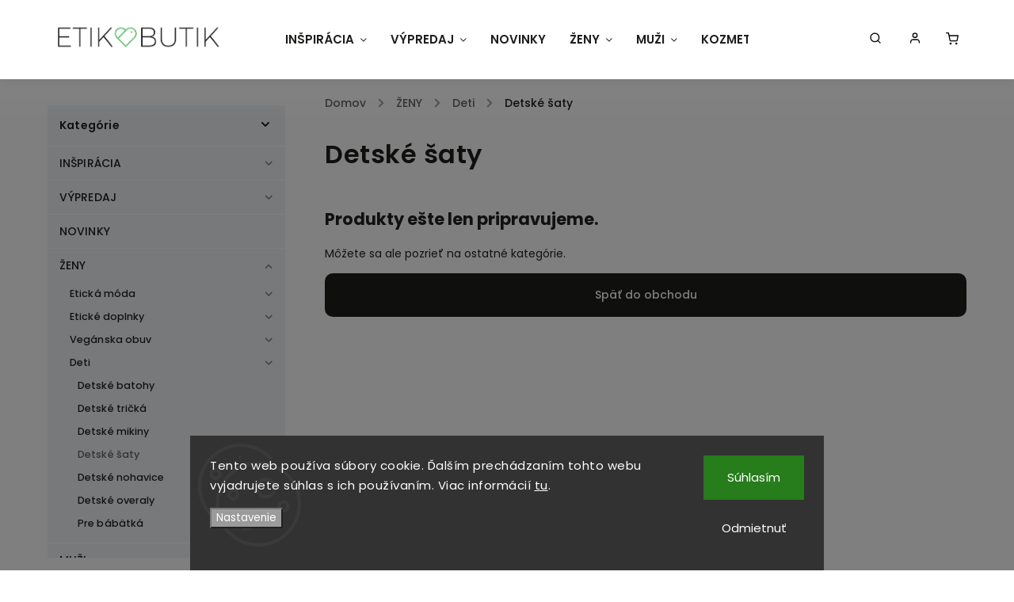

--- FILE ---
content_type: text/html; charset=utf-8
request_url: https://www.etikbutik.sk/detske-saty/
body_size: 22241
content:
<!doctype html><html lang="sk" dir="ltr" class="header-background-light external-fonts-loaded"><head><meta charset="utf-8" /><meta name="viewport" content="width=device-width,initial-scale=1" /><title>Detské šaty - EtikButik.sk</title><link rel="preconnect" href="https://cdn.myshoptet.com" /><link rel="dns-prefetch" href="https://cdn.myshoptet.com" /><link rel="preload" href="https://cdn.myshoptet.com/prj/dist/master/cms/libs/jquery/jquery-1.11.3.min.js" as="script" /><link href="https://cdn.myshoptet.com/prj/dist/master/cms/templates/frontend_templates/shared/css/font-face/poppins.css" rel="stylesheet"><script>
dataLayer = [];
dataLayer.push({'shoptet' : {
    "pageId": 1058,
    "pageType": "category",
    "currency": "EUR",
    "currencyInfo": {
        "decimalSeparator": ",",
        "exchangeRate": 1,
        "priceDecimalPlaces": 2,
        "symbol": "\u20ac",
        "symbolLeft": 1,
        "thousandSeparator": " "
    },
    "language": "sk",
    "projectId": 376185,
    "category": {
        "guid": "e65ee365-f09c-11ea-a6c2-b8ca3a6063f8",
        "path": "\u017dENY | Deti | Detsk\u00e9 \u0161aty",
        "parentCategoryGuid": "e62bd8ec-f09b-11ea-a6c2-b8ca3a6063f8"
    },
    "cartInfo": {
        "id": null,
        "freeShipping": false,
        "freeShippingFrom": 0,
        "leftToFreeGift": {
            "formattedPrice": "\u20ac0",
            "priceLeft": 0
        },
        "freeGift": false,
        "leftToFreeShipping": {
            "priceLeft": 0,
            "dependOnRegion": 0,
            "formattedPrice": "\u20ac0"
        },
        "discountCoupon": [],
        "getNoBillingShippingPrice": {
            "withoutVat": 0,
            "vat": 0,
            "withVat": 0
        },
        "cartItems": [],
        "taxMode": "ORDINARY"
    },
    "cart": [],
    "customer": {
        "priceRatio": 1,
        "priceListId": 1,
        "groupId": null,
        "registered": false,
        "mainAccount": false
    }
}});
dataLayer.push({'cookie_consent' : {
    "marketing": "denied",
    "analytics": "denied"
}});
document.addEventListener('DOMContentLoaded', function() {
    shoptet.consent.onAccept(function(agreements) {
        if (agreements.length == 0) {
            return;
        }
        dataLayer.push({
            'cookie_consent' : {
                'marketing' : (agreements.includes(shoptet.config.cookiesConsentOptPersonalisation)
                    ? 'granted' : 'denied'),
                'analytics': (agreements.includes(shoptet.config.cookiesConsentOptAnalytics)
                    ? 'granted' : 'denied')
            },
            'event': 'cookie_consent'
        });
    });
});
</script>
<meta property="og:type" content="website"><meta property="og:site_name" content="etikbutik.sk"><meta property="og:url" content="https://www.etikbutik.sk/detske-saty/"><meta property="og:title" content="Detské šaty - EtikButik.sk"><meta name="author" content="EtikButik.sk"><meta name="web_author" content="Shoptet.sk"><meta name="dcterms.rightsHolder" content="www.etikbutik.sk"><meta name="robots" content="index,follow"><meta property="og:image" content="https://cdn.myshoptet.com/usr/www.etikbutik.sk/user/front_images/ogImage/hp.png?t=1769113109"><meta property="og:description" content="Detské šaty, EtikButik.sk"><meta name="description" content="Detské šaty, EtikButik.sk"><style>:root {--color-primary: #656565;--color-primary-h: 0;--color-primary-s: 0%;--color-primary-l: 40%;--color-primary-hover: #9b9b9b;--color-primary-hover-h: 0;--color-primary-hover-s: 0%;--color-primary-hover-l: 61%;--color-secondary: #9b9b9b;--color-secondary-h: 0;--color-secondary-s: 0%;--color-secondary-l: 61%;--color-secondary-hover: #000000;--color-secondary-hover-h: 0;--color-secondary-hover-s: 0%;--color-secondary-hover-l: 0%;--color-tertiary: #cfcfcf;--color-tertiary-h: 0;--color-tertiary-s: 0%;--color-tertiary-l: 81%;--color-tertiary-hover: #9b9b9b;--color-tertiary-hover-h: 0;--color-tertiary-hover-s: 0%;--color-tertiary-hover-l: 61%;--color-header-background: #ffffff;--template-font: "Poppins";--template-headings-font: "Poppins";--header-background-url: none;--cookies-notice-background: #1A1937;--cookies-notice-color: #F8FAFB;--cookies-notice-button-hover: #f5f5f5;--cookies-notice-link-hover: #27263f;--templates-update-management-preview-mode-content: "Náhľad aktualizácií šablóny je aktívny pre váš prehliadač."}</style>
    <script>var shoptet = shoptet || {};</script>
    <script src="https://cdn.myshoptet.com/prj/dist/master/shop/dist/main-3g-header.js.05f199e7fd2450312de2.js"></script>
<!-- User include --><!-- service 734(379) html code header -->
<script src="https://ajax.googleapis.com/ajax/libs/webfont/1.6.26/webfont.js"></script>

<style>
.not-working {background-color: black;color:white;width:100%;height:100%;position:fixed;top:0;left:0;z-index:9999999;text-align:center;padding:50px;}
</style>

<link rel="stylesheet" href="https://cdnjs.cloudflare.com/ajax/libs/twitter-bootstrap/4.4.1/css/bootstrap-grid.min.css" />
<link rel="stylesheet" href="https://code.jquery.com/ui/1.12.0/themes/smoothness/jquery-ui.min.css">
<link rel="stylesheet" href="https://cdn.myshoptet.com/usr/shoptet.tomashlad.eu/user/documents/extras/shoptet-font/font.css"/>
<link rel="stylesheet" href="https://cdn.jsdelivr.net/npm/slick-carousel@1.8.1/slick/slick.css" />

<link rel="stylesheet" href="https://cdn.myshoptet.com/usr/shoptet.tomashlad.eu/user/documents/extras/opal/animate.css">
<link rel="stylesheet" href="https://cdn.myshoptet.com/usr/shoptet.tomashlad.eu/user/documents/extras/opal/screen.min.css?v=1494">

<style>

@media only screen and (max-width: 767px) {
.top-navigation-menu {
    display: none !important;
}
}


body, .search fieldset input, input, .form-control, button, .button {
        font-family: 'Poppins', sans-serif;
    }

select {
    font: 500 14px Poppins;
}


.flags .flag.flag-new, .welcome-wrapper h1:before, input[type="checkbox"]:checked:after, .cart-table .related .cart-related-button .btn, .ordering-process .cart-content.checkout-box-wrapper,  .ordering-process .checkout-box, .top-navigation-bar .nav-part .top-navigation-tools .top-nav-button-account, .ordering-process .cart-empty .col-md-4 .cart-content, .in-klient #content table thead, .in-objednavky #content table thead, .in-klient-hodnoceni #content table thead, .in-klient-diskuze #content table thead, .ui-slider-horizontal .ui-slider-range {
background-color: #656565;
}

.button, .products .product button, .products .product .btn, .btn.btn-primary, button, .btn, .btn-primary, #filters #clear-filters a {
background-color: #9b9b9b;
}

.button:hover, .products .product button:hover, .products .product .btn:hover, .btn.btn-primary:hover, button:hover, .btn:hover, btn-primary:hover, .products .product .btn:hover, #filters #clear-filters a:hover {
background-color: #000000;
color: #fff;
}

.hp-ratings.container .ratings-list .votes-wrap .vote-wrap .vote-header .vote-pic .vote-initials, #content-wrapper .vote-initials {
background-color: #656565 !important;
color: #fff !important;
}

 .flags .flag.flag-new:after, .menu-helper ul li a:hover {
    color:  #656565 !important;
}

.product-top .add-to-cart button:hover, .add-to-cart-button.btn:hover, .cart-content .next-step .btn:hover {
    background: #000000;
}

.products-block.products .product button, .products-block.products .product .btn, .cart-content .next-step .btn, .product-top .add-to-cart button, .product-top .add-to-cart .btn {
    background: #9b9b9b;
}

.products-block.products .product button:hover, .products-block.products .product .btn:hover, .cart-content .next-step .btn:hover, .product-top .add-to-cart button:hover, .product-top .add-to-cart .btn:hover {
    background:  #000000;
}

a {
color: #222222;
}

.content-wrapper p a, .product-top .price-line .price-final, .subcategories li a:hover, .category-header input[type="radio"] + label:hover,  .ui-slider-horizontal .ui-slider-handle, .product-top .price-line .price-fina, .shp-tabs .shp-tab-link:hover, .type-detail .tab-content .detail-parameters th a, .type-detail .tab-content .detail-parameters td a, .product-top .p-detail-info > div a, .sidebar .filters-wrapper .toggle-filters {
color: #656565;
}

.sidebar .box.client-center-box ul .logout a {
color: #656565 !important;
}

a:hover, #header .navigation-buttons .btn .cart-price, .products .product .ratings-wrapper .stars .star, .product-top .p-detail-info .stars-wrapper .stars .star, .products .product .prices .price-final strong, ol.top-products li a strong, .categories .topic.active > a, .categories ul.expanded li.active a, .product-top .p-detail-info > div:last-child a, ol.cart-header li.active strong span, ul.manufacturers h2, #navigation ul.menu-level-1 > li > a:hover  {
color: #656565;
}

#header .navigation-buttons .btn.cart-count i, #ratingWrapper .link-like {
cursor: pointer,;
background: #9b9b9b;
color: #fff;
}

#header .navigation-buttons .btn:before, .category-header input[type="radio"]:checked + label, .shp-tabs-holder ul.shp-tabs li.active a {
cursor: pointer,;
color: #9b9b9b;
}

.shp-tabs-holder ul.shp-tabs li.active a {
border-color: #9b9b9b;
}

input[type="checkbox"]:checked:before, input[type="checkbox"]:checked + label::before, input[type="radio"]:checked + label::before, .sidebar .box.client-center-box ul .logout a, .sidebar .filters-wrapper .toggle-filters {
  border-color: #656565;
}

#carousel .carousel-slide-caption h2:before,
.h4::after, .content h4::after, .category-title::after, .p-detail-inner h1::after, h1:after, article h1::after, h4.homepage-group-title::after, .h4.homepage-group-title::after, footer h4:before, .products-related-header:after, ol.cart-header li.active strong span::before, ol.cart-header li.completed a span::before, input[type="checkbox"]:checked + label::after, input[type="radio"]:checked + label::after, .latest-contribution-wrapper h2:before, .price-range > div {
    background: #656565;
}

.sidebar .box-poll .poll-result > div {
  border-color: #656565;
  background-color: #656565;
}

@media only screen and (max-width: 768px) {
.top-navigation-bar .nav-part .responsive-tools a[data-target="navigation"] {
    background: #656565;
}
}
@media only screen and (max-width: 767px) {
.search-window-visible .search {overflow:visible !important;}
}

.required-asterisk:after {content: "*";padding-left: 0.5ch;color: #d63500;}
.copyright .podpis {display:block !important;}
.product-top .social-buttons-wrapper .social-buttons {z-index:1;}
#filters .slider-wrapper {width:100%;}
.footer-socials .contact-box>strong {display: none;}
.footer-banners .footer-banner img {width: 100%;max-width: 100%;height: auto;max-height: none;}
  .filters-unveil-button-wrapper a.unveil-button {line-height:55px;}
.newsletter .sr-only {clip: auto;height: auto;margin: 0;overflow: auto;position: relative;width: auto;}
.extended-banner-texts:empty {display:none;}
.extended-banner-texts < span:empty {display:none;}
.footer-links-icons {display:none;}
.advanced-filters-wrapper>div {padding-top:3px;}
.extended-banner-texts:empty {display: none !important;}
#carousel a {color: white;}
footer #formLogin .btn, footer #formLogin button, footer .search .btn, footer .search button {
    text-align: center;
    padding: 0 10px;
}
.sidebar-inner .subscribe-form button {padding:0;}
.in-index .products-block.products .slick-track {display:flex;}
.wrong-template {
    text-align: center;
    padding: 30px;
    background: #000;
    color: #fff;
    font-size: 20px;
    position: fixed;
    width: 100%;
    height: 100%;
    z-index: 99999999;
    top: 0;
    left: 0;
    padding-top: 20vh;
}
.wrong-template span {
    display: block;
    font-size: 15px;
    margin-top: 25px;
    opacity: 0.7;
}
.wrong-template span a {color: #fff; text-decoration: underline;}
@media only screen and (max-width: 1200px) {
    .type-detail .shp-tabs-wrapper .row {
        width:100%
    }
}
.advanced-parameter-inner img, .products-inline img {height:auto;}
img {height: auto;}
</style>
<style>
#carousel .carousel-inner:not(.tokyo-tools) {min-height:0 !important;}
#checkoutContent .form-group .form-control.hide {display: none;}
</style>
<!-- project html code header -->
<style>
#header .site-name img {
    max-height: 140px !important;
    max-width: 230px !important;
}

.menu-level-1 > li > a {
    padding-left:15px !important;
    padding-right:15px !important;
}

.type-detail .shp-tabs-wrapper {
    background: white !important;
}

footer h5 a {
    font-size: 0.85em;
}

.news-item-widget {
    margin-bottom: 5px !important;
}

footer .news-item-widget h5 {
    margin-bottom: 0px !important;
    margin-top: 1px !important;
}

footer .news-item-widget h5 a {
    margin-bottom: 0px !important;
}

#header {
    box-shadow: 0 0 15px rgba(0, 0, 0, 0.1);
}

.p-detail .p-info-wrapper {
    padding: 0 3% !important;
    /*max-width: 50% !important;*/
}

.flag.flag-action {
    color: black !important;
}
  
  .flags.flags-extra .flag.flag-discount {
		border-radius: 100px !important;
  }

/*
.flag.flag-discount {
    display: none !important; 
}
*/

.podpis {
    display: none !important;
}

@media (max-width: 380px) {
    #header .site-name img {
        max-height: 100px !important;
        max-width: 150px !important;
    }

    a.button{
        font-size: 11px !important;
    }
}

@media (max-width: 1542px) {
    .menu-helper.empty {
        visibility: visible !important;
        z-index: 10 !important;
    }
}

@media (min-width: 767px) {

    /*.p-detail .p-image-wrapper {
        max-width: 50% !important;
        height: 800px !important;
    }*/

    #navigation {
        margin-left: 285px !important;
    }

    #carousel {
        margin-top: 0px !important;
    }

    #carousel .carousel-slide-caption, .banner-caption {
        background: rgba(255, 255, 255, 0.8) !important;
    }

     .navigation-in>ul>li.ext>ul>li>div>ul {
          max-height:none !important;
     }

    #navigation ul.menu-level-1 > li .menu-level-2 li > div > ul.menu-level-3.rolled li {
        display: inline-block !important;
    }

    ul > a.cat-more {
        display: none !important;
    }


     .products > .product > .p > .p-in > .p-in-in > .ratings-wrapper > .availability,
     .products > .product > .p > .widget-parameter-wrapper, 
     .products > .product > .p > .widget-parameter-wrapper > .widget-parameter-more {
          visibility:hidden;
          opacity:0;
          transition:visibility 0.2s linear,opacity 0.2s linear;
     }

     .products > .product:hover > .p > .p-in > .p-in-in > .ratings-wrapper > .availability,
     .products > .product:hover > .p > .widget-parameter-wrapper, 
     .products > .product:hover > .p > .widget-parameter-wrapper > .widget-parameter-more {
          visibility: visible;
          opacity: 1;
     }
}

.middle-banners-wrapper .row  {
        margin: 0 -10px !important;
}

@media (max-width: 767px) {
    .banner-wrapper  {
        padding-top:15px !important;
    }
  
  	.products-block.products .product .flags.flags-extra .flag > span.price-save {
    		font-size: 10px !important;
  	}
}

@media (max-width: 480px) {
    .products-block.products .product .image  {
         max-height: 250px;
    }

    .products-block.products > .product {
        width: 50% !important;
    }
    
    .widget-parameter-list {
    	  margin-top: 1px !important;
    }
    
    .products-block.products .product div.p-in {
    	  padding-bottom: 1px !important;
    }
    
    .products-block.products .product .widget-parameter-value a {
    		padding: 4px 6px 4px;
        font-size: .6em;
    }
}

.price-old {
	margin-right: 8px;
  text-decoration: line-through;
}
</style>

<style>
.products-block.products .product .image {height:auto !important;}
</style>
<script>
     var productsOldPriceMove = true;
</script>

<!-- /User include --><link rel="shortcut icon" href="/favicon.ico" type="image/x-icon" /><link rel="canonical" href="https://www.etikbutik.sk/detske-saty/" />    <!-- Global site tag (gtag.js) - Google Analytics -->
    <script async src="https://www.googletagmanager.com/gtag/js?id=G-TWMJ08C6JK"></script>
    <script>
        
        window.dataLayer = window.dataLayer || [];
        function gtag(){dataLayer.push(arguments);}
        

                    console.debug('default consent data');

            gtag('consent', 'default', {"ad_storage":"denied","analytics_storage":"denied","ad_user_data":"denied","ad_personalization":"denied","wait_for_update":500});
            dataLayer.push({
                'event': 'default_consent'
            });
        
        gtag('js', new Date());

        
                gtag('config', 'G-TWMJ08C6JK', {"groups":"GA4","send_page_view":false,"content_group":"category","currency":"EUR","page_language":"sk"});
        
        
        
        
        
        
                    gtag('event', 'page_view', {"send_to":"GA4","page_language":"sk","content_group":"category","currency":"EUR"});
        
        
        
        
        
        
        
        
        
        
        
        
        
        document.addEventListener('DOMContentLoaded', function() {
            if (typeof shoptet.tracking !== 'undefined') {
                for (var id in shoptet.tracking.bannersList) {
                    gtag('event', 'view_promotion', {
                        "send_to": "UA",
                        "promotions": [
                            {
                                "id": shoptet.tracking.bannersList[id].id,
                                "name": shoptet.tracking.bannersList[id].name,
                                "position": shoptet.tracking.bannersList[id].position
                            }
                        ]
                    });
                }
            }

            shoptet.consent.onAccept(function(agreements) {
                if (agreements.length !== 0) {
                    console.debug('gtag consent accept');
                    var gtagConsentPayload =  {
                        'ad_storage': agreements.includes(shoptet.config.cookiesConsentOptPersonalisation)
                            ? 'granted' : 'denied',
                        'analytics_storage': agreements.includes(shoptet.config.cookiesConsentOptAnalytics)
                            ? 'granted' : 'denied',
                                                                                                'ad_user_data': agreements.includes(shoptet.config.cookiesConsentOptPersonalisation)
                            ? 'granted' : 'denied',
                        'ad_personalization': agreements.includes(shoptet.config.cookiesConsentOptPersonalisation)
                            ? 'granted' : 'denied',
                        };
                    console.debug('update consent data', gtagConsentPayload);
                    gtag('consent', 'update', gtagConsentPayload);
                    dataLayer.push(
                        { 'event': 'update_consent' }
                    );
                }
            });
        });
    </script>
</head><body class="desktop id-1058 in-detske-saty template-11 type-category multiple-columns-body columns-3 blank-mode blank-mode-css ums_forms_redesign--off ums_a11y_category_page--on ums_discussion_rating_forms--off ums_flags_display_unification--on ums_a11y_login--on mobile-header-version-0">
        <div id="fb-root"></div>
        <script>
            window.fbAsyncInit = function() {
                FB.init({
//                    appId            : 'your-app-id',
                    autoLogAppEvents : true,
                    xfbml            : true,
                    version          : 'v19.0'
                });
            };
        </script>
        <script async defer crossorigin="anonymous" src="https://connect.facebook.net/sk_SK/sdk.js"></script>    <div class="siteCookies siteCookies--bottom siteCookies--dark js-siteCookies" role="dialog" data-testid="cookiesPopup" data-nosnippet>
        <div class="siteCookies__form">
            <div class="siteCookies__content">
                <div class="siteCookies__text">
                    Tento web používa súbory cookie. Ďalším prechádzaním tohto webu vyjadrujete súhlas s ich používaním. Viac informácií <a href="http://www.etikbutik.sk/podmienky-ochrany-osobnych-udajov/" target="\">tu</a>.
                </div>
                <p class="siteCookies__links">
                    <button class="siteCookies__link js-cookies-settings" aria-label="Nastavenia cookies" data-testid="cookiesSettings">Nastavenie</button>
                </p>
            </div>
            <div class="siteCookies__buttonWrap">
                                    <button class="siteCookies__button js-cookiesConsentSubmit" value="reject" aria-label="Odmietnuť cookies" data-testid="buttonCookiesReject">Odmietnuť</button>
                                <button class="siteCookies__button js-cookiesConsentSubmit" value="all" aria-label="Prijať cookies" data-testid="buttonCookiesAccept">Súhlasím</button>
            </div>
        </div>
        <script>
            document.addEventListener("DOMContentLoaded", () => {
                const siteCookies = document.querySelector('.js-siteCookies');
                document.addEventListener("scroll", shoptet.common.throttle(() => {
                    const st = document.documentElement.scrollTop;
                    if (st > 1) {
                        siteCookies.classList.add('siteCookies--scrolled');
                    } else {
                        siteCookies.classList.remove('siteCookies--scrolled');
                    }
                }, 100));
            });
        </script>
    </div>
<a href="#content" class="skip-link sr-only">Prejsť na obsah</a><div class="overall-wrapper"><div class="user-action"><div class="container">
    <div class="user-action-in">
                    <div id="login" class="user-action-login popup-widget login-widget" role="dialog" aria-labelledby="loginHeading">
        <div class="popup-widget-inner">
                            <h2 id="loginHeading">Prihlásenie k vášmu účtu</h2><div id="customerLogin"><form action="/action/Customer/Login/" method="post" id="formLoginIncluded" class="csrf-enabled formLogin" data-testid="formLogin"><input type="hidden" name="referer" value="" /><div class="form-group"><div class="input-wrapper email js-validated-element-wrapper no-label"><input type="email" name="email" class="form-control" autofocus placeholder="E-mailová adresa (napr. jan@novak.sk)" data-testid="inputEmail" autocomplete="email" required /></div></div><div class="form-group"><div class="input-wrapper password js-validated-element-wrapper no-label"><input type="password" name="password" class="form-control" placeholder="Heslo" data-testid="inputPassword" autocomplete="current-password" required /><span class="no-display">Nemôžete vyplniť toto pole</span><input type="text" name="surname" value="" class="no-display" /></div></div><div class="form-group"><div class="login-wrapper"><button type="submit" class="btn btn-secondary btn-text btn-login" data-testid="buttonSubmit">Prihlásiť sa</button><div class="password-helper"><a href="/registracia/" data-testid="signup" rel="nofollow">Nová registrácia</a><a href="/klient/zabudnute-heslo/" rel="nofollow">Zabudnuté heslo</a></div></div></div></form>
</div>                    </div>
    </div>

                            <div id="cart-widget" class="user-action-cart popup-widget cart-widget loader-wrapper" data-testid="popupCartWidget" role="dialog" aria-hidden="true">
    <div class="popup-widget-inner cart-widget-inner place-cart-here">
        <div class="loader-overlay">
            <div class="loader"></div>
        </div>
    </div>

    <div class="cart-widget-button">
        <a href="/kosik/" class="btn btn-conversion" id="continue-order-button" rel="nofollow" data-testid="buttonNextStep">Pokračovať do košíka</a>
    </div>
</div>
            </div>
</div>
</div><div class="top-navigation-bar" data-testid="topNavigationBar">

    <div class="container">

        <div class="top-navigation-contacts">
            <strong>Zákaznícka podpora:</strong><a href="mailto:etikbutik@etikbutik.sk" class="project-email" data-testid="contactboxEmail"><span>etikbutik@etikbutik.sk</span></a>        </div>

                            <div class="top-navigation-menu">
                <div class="top-navigation-menu-trigger"></div>
                <ul class="top-navigation-bar-menu">
                                            <li class="top-navigation-menu-item-1194">
                            <a href="/o-etikbutiku/">O EtikButiku</a>
                        </li>
                                            <li class="top-navigation-menu-item-1215">
                            <a href="/z-coho-je-vyrobene-udrzatelne-oblecenie/">Z čoho je vyrobené udržateľné oblečenie?</a>
                        </li>
                                            <li class="top-navigation-menu-item-1218">
                            <a href="/z-coho-je-vyrobena-veganska-obuv-a-doplnky/">Z čoho je vyrobená vegánska obuv a doplnky?</a>
                        </li>
                                            <li class="top-navigation-menu-item-1368">
                            <a href="/blog/">BLOG</a>
                        </li>
                                            <li class="top-navigation-menu-item-1656">
                            <a href="/pravidla-sutazi/">Pravidlá súťaží</a>
                        </li>
                                    </ul>
                <ul class="top-navigation-bar-menu-helper"></ul>
            </div>
        
        <div class="top-navigation-tools">
            <div class="responsive-tools">
                <a href="#" class="toggle-window" data-target="search" aria-label="Hľadať" data-testid="linkSearchIcon"></a>
                                                            <a href="#" class="toggle-window" data-target="login"></a>
                                                    <a href="#" class="toggle-window" data-target="navigation" aria-label="Menu" data-testid="hamburgerMenu"></a>
            </div>
                        <button class="top-nav-button top-nav-button-login toggle-window" type="button" data-target="login" aria-haspopup="dialog" aria-controls="login" aria-expanded="false" data-testid="signin"><span>Prihlásenie</span></button>        </div>

    </div>

</div>
<header id="header"><div class="container navigation-wrapper">
    <div class="header-top">
        <div class="site-name-wrapper">
            <div class="site-name"><a href="/" data-testid="linkWebsiteLogo"><img src="https://cdn.myshoptet.com/usr/www.etikbutik.sk/user/logos/etik_butik_logo.png" alt="EtikButik.sk" fetchpriority="low" /></a></div>        </div>
        <div class="search" itemscope itemtype="https://schema.org/WebSite">
            <meta itemprop="headline" content="Detské šaty"/><meta itemprop="url" content="https://www.etikbutik.sk"/><meta itemprop="text" content="Detské šaty, EtikButik.sk"/>            <form action="/action/ProductSearch/prepareString/" method="post"
    id="formSearchForm" class="search-form compact-form js-search-main"
    itemprop="potentialAction" itemscope itemtype="https://schema.org/SearchAction" data-testid="searchForm">
    <fieldset>
        <meta itemprop="target"
            content="https://www.etikbutik.sk/vyhladavanie/?string={string}"/>
        <input type="hidden" name="language" value="sk"/>
        
            
<input
    type="search"
    name="string"
        class="query-input form-control search-input js-search-input"
    placeholder="Napíšte, čo hľadáte"
    autocomplete="off"
    required
    itemprop="query-input"
    aria-label="Vyhľadávanie"
    data-testid="searchInput"
>
            <button type="submit" class="btn btn-default" data-testid="searchBtn">Hľadať</button>
        
    </fieldset>
</form>
        </div>
        <div class="navigation-buttons">
                
    <a href="/kosik/" class="btn btn-icon toggle-window cart-count" data-target="cart" data-hover="true" data-redirect="true" data-testid="headerCart" rel="nofollow" aria-haspopup="dialog" aria-expanded="false" aria-controls="cart-widget">
        
                <span class="sr-only">Nákupný košík</span>
        
            <span class="cart-price visible-lg-inline-block" data-testid="headerCartPrice">
                                    Prázdny košík                            </span>
        
    
            </a>
        </div>
    </div>
    <nav id="navigation" aria-label="Hlavné menu" data-collapsible="true"><div class="navigation-in menu"><ul class="menu-level-1" role="menubar" data-testid="headerMenuItems"><li class="menu-item-698 ext" role="none"><a href="/inspiracia/" data-testid="headerMenuItem" role="menuitem" aria-haspopup="true" aria-expanded="false"><b>INŠPIRÁCIA</b><span class="submenu-arrow"></span></a><ul class="menu-level-2" aria-label="INŠPIRÁCIA" tabindex="-1" role="menu"><li class="menu-item-1784" role="none"><div class="menu-no-image"><a href="/veganuary/" data-testid="headerMenuItem" role="menuitem"><span>VEGANUARY</span></a>
                        </div></li><li class="menu-item-1028" role="none"><div class="menu-no-image"><a href="/darcekove-poukazy/" data-testid="headerMenuItem" role="menuitem"><span>Darčekové poukazy</span></a>
                        </div></li><li class="menu-item-758" role="none"><div class="menu-no-image"><a href="/tipy-na-darceky-pre-zeny/" data-testid="headerMenuItem" role="menuitem"><span>Tipy na darčeky pre ženy</span></a>
                        </div></li><li class="menu-item-761" role="none"><div class="menu-no-image"><a href="/tipy-na-darceky-pre-muzov/" data-testid="headerMenuItem" role="menuitem"><span>Tipy na darčeky pre mužov</span></a>
                        </div></li><li class="menu-item-1067" role="none"><div class="menu-no-image"><a href="/etik-inspiracia-od-nikolety/" data-testid="headerMenuItem" role="menuitem"><span>Inšpirácia od Nikolety @surovadcerka</span></a>
                        </div></li><li class="menu-item-992" role="none"><div class="menu-no-image"><a href="/ponozky/" data-testid="headerMenuItem" role="menuitem"><span>Ponožky z bambusu a biobavlny</span></a>
                        </div></li><li class="menu-item-1359" role="none"><div class="menu-no-image"><a href="/fair-trade-sperky/" data-testid="headerMenuItem" role="menuitem"><span>Fair-trade šperky</span></a>
                        </div></li><li class="menu-item-809" role="none"><div class="menu-no-image"><a href="/vyber-stylovych-veganskych-doplnkov/" data-testid="headerMenuItem" role="menuitem"><span>Výber štýlových vegánskych doplnkov</span></a>
                        </div></li><li class="menu-item-824" role="none"><div class="menu-no-image"><a href="/biobavlnene-lasky/" data-testid="headerMenuItem" role="menuitem"><span>Biobavlnené lásky</span></a>
                        </div></li><li class="menu-item-1362" role="none"><div class="menu-no-image"><a href="/zero-waste-flase-na-vodu/" data-testid="headerMenuItem" role="menuitem"><span>Zero-waste pomocníci a fľaše na vodu</span></a>
                        </div></li><li class="menu-item-1166" role="none"><div class="menu-no-image"><a href="/knihy-a-pohladnice/" data-testid="headerMenuItem" role="menuitem"><span>Knihy a pohľadnice</span></a>
                        </div></li><li class="menu-item-1374" role="none"><div class="menu-no-image"><a href="/domaca-pohoda/" data-testid="headerMenuItem" role="menuitem"><span>Domáca pohoda</span></a>
                        </div></li><li class="menu-item-770" role="none"><div class="menu-no-image"><a href="/vonave-vianoce-vyber/" data-testid="headerMenuItem" role="menuitem"><span>Voňavé Vianoce</span></a>
                        </div></li></ul></li>
<li class="menu-item-1203 ext" role="none"><a href="/vypredaj/" data-testid="headerMenuItem" role="menuitem" aria-haspopup="true" aria-expanded="false"><b>VÝPREDAJ</b><span class="submenu-arrow"></span></a><ul class="menu-level-2" aria-label="VÝPREDAJ" tabindex="-1" role="menu"><li class="menu-item-1924" role="none"><div class="menu-no-image"><a href="/vypredaj-veganske-topanky-a-doplnky/" data-testid="headerMenuItem" role="menuitem"><span>Vegánske topánky a doplnky</span></a>
                        </div></li><li class="menu-item-1927" role="none"><div class="menu-no-image"><a href="/vypredaj-basic-kuskov-z-biobavlny/" data-testid="headerMenuItem" role="menuitem"><span>Basics z biobavlny</span></a>
                        </div></li><li class="menu-item-1930" role="none"><div class="menu-no-image"><a href="/vypredaj-zeny/" data-testid="headerMenuItem" role="menuitem"><span>Výpredaj ŽENY</span></a>
                        </div></li><li class="menu-item-1933" role="none"><div class="menu-no-image"><a href="/vypredaj-muzi/" data-testid="headerMenuItem" role="menuitem"><span>Výpredaj MUŽI</span></a>
                        </div></li></ul></li>
<li class="menu-item-743" role="none"><a href="/novinky/" data-testid="headerMenuItem" role="menuitem" aria-expanded="false"><b>NOVINKY</b></a></li>
<li class="menu-item-710 ext" role="none"><a href="/zeny/" data-testid="headerMenuItem" role="menuitem" aria-haspopup="true" aria-expanded="false"><b>ŽENY</b><span class="submenu-arrow"></span></a><ul class="menu-level-2" aria-label="ŽENY" tabindex="-1" role="menu"><li class="menu-item-782 has-third-level" role="none"><div class="menu-no-image"><a href="/damska-eticka-moda/" data-testid="headerMenuItem" role="menuitem"><span>Etická móda</span></a>
                                                    <ul class="menu-level-3" role="menu">
                                                                    <li class="menu-item-1662" role="none">
                                        <a href="/saty--sukne--overaly/" data-testid="headerMenuItem" role="menuitem">
                                            Šaty, sukne, overály</a>,                                    </li>
                                                                    <li class="menu-item-1659" role="none">
                                        <a href="/tricka-tielka-z-biobavlny-zeny/" data-testid="headerMenuItem" role="menuitem">
                                            Tričká a tielka z biobavlny</a>,                                    </li>
                                                                    <li class="menu-item-944" role="none">
                                        <a href="/kosele--bluzky-a-topy/" data-testid="headerMenuItem" role="menuitem">
                                            Košele, blúzky, roláky, topy</a>,                                    </li>
                                                                    <li class="menu-item-1665" role="none">
                                        <a href="/svetre--vesty--mikiny-z-biobavlny/" data-testid="headerMenuItem" role="menuitem">
                                            Svetre, vesty, mikiny z biobavlny</a>,                                    </li>
                                                                    <li class="menu-item-911" role="none">
                                        <a href="/nohavice-rifle-teplaky-leginy/" data-testid="headerMenuItem" role="menuitem">
                                            Nohavice, rifle, tepláky, legíny</a>,                                    </li>
                                                                    <li class="menu-item-962" role="none">
                                        <a href="/saka--kabaty--bundy/" data-testid="headerMenuItem" role="menuitem">
                                            Saká, kabáty, bundy</a>,                                    </li>
                                                                    <li class="menu-item-1668" role="none">
                                        <a href="/ponozky--pancuchy--silonky/" data-testid="headerMenuItem" role="menuitem">
                                            Ponožky, pančuchy, silónky</a>,                                    </li>
                                                                    <li class="menu-item-956" role="none">
                                        <a href="/spodne-pradlo/" data-testid="headerMenuItem" role="menuitem">
                                            Spodné prádlo a pyžamo</a>,                                    </li>
                                                                    <li class="menu-item-842" role="none">
                                        <a href="/plavky/" data-testid="headerMenuItem" role="menuitem">
                                            Plavky</a>,                                    </li>
                                                                    <li class="menu-item-1885" role="none">
                                        <a href="/sport/" data-testid="headerMenuItem" role="menuitem">
                                            Šport</a>                                    </li>
                                                            </ul>
                        </div></li><li class="menu-item-788 has-third-level" role="none"><div class="menu-no-image"><a href="/eticke-doplnky/" data-testid="headerMenuItem" role="menuitem"><span>Etické doplnky</span></a>
                                                    <ul class="menu-level-3" role="menu">
                                                                    <li class="menu-item-785" role="none">
                                        <a href="/lokalne--fair-trade-sperky/" data-testid="headerMenuItem" role="menuitem">
                                            Lokálne a fair-trade šperky</a>,                                    </li>
                                                                    <li class="menu-item-887" role="none">
                                        <a href="/damske-batohy-tasky-ladvinky-kabelky/" data-testid="headerMenuItem" role="menuitem">
                                            Batohy, tašky, ľadvinky, kabelky</a>,                                    </li>
                                                                    <li class="menu-item-1683" role="none">
                                        <a href="/obaly--tasticky--puzdra/" data-testid="headerMenuItem" role="menuitem">
                                            Obaly, taštičky, púzdra</a>,                                    </li>
                                                                    <li class="menu-item-947" role="none">
                                        <a href="/damske-penazenky/" data-testid="headerMenuItem" role="menuitem">
                                            Peňaženky</a>,                                    </li>
                                                                    <li class="menu-item-1016" role="none">
                                        <a href="/damske-veganske-opasky/" data-testid="headerMenuItem" role="menuitem">
                                            Vegánske opasky</a>,                                    </li>
                                                                    <li class="menu-item-1578" role="none">
                                        <a href="/doplnky-do-vlasov/" data-testid="headerMenuItem" role="menuitem">
                                            Doplnky do vlasov</a>,                                    </li>
                                                                    <li class="menu-item-1070" role="none">
                                        <a href="/ekologicke-slnecne-okuliare/" data-testid="headerMenuItem" role="menuitem">
                                            Eko slnečné okuliare</a>,                                    </li>
                                                                    <li class="menu-item-1013" role="none">
                                        <a href="/siltovky--klobuky-a-satky/" data-testid="headerMenuItem" role="menuitem">
                                            Šiltovky, klobúky a šatky</a>,                                    </li>
                                                                    <li class="menu-item-818" role="none">
                                        <a href="/ciapky-a-saly/" data-testid="headerMenuItem" role="menuitem">
                                            Čiapky, šály, rukavice</a>                                    </li>
                                                            </ul>
                        </div></li><li class="menu-item-827 has-third-level" role="none"><div class="menu-no-image"><a href="/veganska-obuv/" data-testid="headerMenuItem" role="menuitem"><span>Vegánska obuv</span></a>
                                                    <ul class="menu-level-3" role="menu">
                                                                    <li class="menu-item-905" role="none">
                                        <a href="/damske-cizmy/" data-testid="headerMenuItem" role="menuitem">
                                            Čižmy</a>,                                    </li>
                                                                    <li class="menu-item-902" role="none">
                                        <a href="/damske-clenkove-topanky/" data-testid="headerMenuItem" role="menuitem">
                                            Členkové topánky</a>,                                    </li>
                                                                    <li class="menu-item-839" role="none">
                                        <a href="/damske-poltopanky/" data-testid="headerMenuItem" role="menuitem">
                                            Poltopánky</a>,                                    </li>
                                                                    <li class="menu-item-854" role="none">
                                        <a href="/damske-tenisky/" data-testid="headerMenuItem" role="menuitem">
                                            Tenisky</a>,                                    </li>
                                                                    <li class="menu-item-908" role="none">
                                        <a href="/damske-mokasinky/" data-testid="headerMenuItem" role="menuitem">
                                            Mokasíny</a>,                                    </li>
                                                                    <li class="menu-item-1073" role="none">
                                        <a href="/damske-sandale/" data-testid="headerMenuItem" role="menuitem">
                                            Sandále</a>,                                    </li>
                                                                    <li class="menu-item-1752" role="none">
                                        <a href="/kremy-na-topanky-2/" data-testid="headerMenuItem" role="menuitem">
                                            Krémy na topánky</a>,                                    </li>
                                                                    <li class="menu-item-1843" role="none">
                                        <a href="/lodicky/" data-testid="headerMenuItem" role="menuitem">
                                            Lodičky</a>                                    </li>
                                                            </ul>
                        </div></li><li class="menu-item-875 has-third-level" role="none"><div class="menu-no-image"><a href="/deti/" data-testid="headerMenuItem" role="menuitem"><span>Deti</span></a>
                                                    <ul class="menu-level-3" role="menu">
                                                                    <li class="menu-item-1686" role="none">
                                        <a href="/detske-batohy/" data-testid="headerMenuItem" role="menuitem">
                                            Detské batohy</a>,                                    </li>
                                                                    <li class="menu-item-1064" role="none">
                                        <a href="/detske-tricka/" data-testid="headerMenuItem" role="menuitem">
                                            Detské tričká</a>,                                    </li>
                                                                    <li class="menu-item-1052" role="none">
                                        <a href="/detske-mikiny/" data-testid="headerMenuItem" role="menuitem">
                                            Detské mikiny</a>,                                    </li>
                                                                    <li class="menu-item-1058" role="none">
                                        <a href="/detske-saty/" class="active" data-testid="headerMenuItem" role="menuitem">
                                            Detské šaty</a>,                                    </li>
                                                                    <li class="menu-item-1055" role="none">
                                        <a href="/detske-nohavice/" data-testid="headerMenuItem" role="menuitem">
                                            Detské nohavice</a>,                                    </li>
                                                                    <li class="menu-item-1061" role="none">
                                        <a href="/detske-overaly/" data-testid="headerMenuItem" role="menuitem">
                                            Detské overaly</a>,                                    </li>
                                                                    <li class="menu-item-878" role="none">
                                        <a href="/pre-babatka/" data-testid="headerMenuItem" role="menuitem">
                                            Pre bábätká</a>                                    </li>
                                                            </ul>
                        </div></li></ul></li>
<li class="menu-item-734 ext" role="none"><a href="/muzi/" data-testid="headerMenuItem" role="menuitem" aria-haspopup="true" aria-expanded="false"><b>MUŽI</b><span class="submenu-arrow"></span></a><ul class="menu-level-2" aria-label="MUŽI" tabindex="-1" role="menu"><li class="menu-item-794 has-third-level" role="none"><div class="menu-no-image"><a href="/panska-eticka-moda/" data-testid="headerMenuItem" role="menuitem"><span>Etická móda</span></a>
                                                    <ul class="menu-level-3" role="menu">
                                                                    <li class="menu-item-1671" role="none">
                                        <a href="/tricka-z-biobavlny-muzi/" data-testid="headerMenuItem" role="menuitem">
                                            Tričká a tielka z biobavlny</a>,                                    </li>
                                                                    <li class="menu-item-1674" role="none">
                                        <a href="/svetre-a-mikiny-z-biobavlny/" data-testid="headerMenuItem" role="menuitem">
                                            Svetre a mikiny z biobavlny</a>,                                    </li>
                                                                    <li class="menu-item-1133" role="none">
                                        <a href="/kosele/" data-testid="headerMenuItem" role="menuitem">
                                            Košele</a>,                                    </li>
                                                                    <li class="menu-item-1148" role="none">
                                        <a href="/panske-nohavice-rifle-teplaky/" data-testid="headerMenuItem" role="menuitem">
                                            Nohavice, rifle, tepláky, kraťasy</a>,                                    </li>
                                                                    <li class="menu-item-1127" role="none">
                                        <a href="/bundy/" data-testid="headerMenuItem" role="menuitem">
                                            Bundy</a>,                                    </li>
                                                                    <li class="menu-item-1293" role="none">
                                        <a href="/panske-ponozky/" data-testid="headerMenuItem" role="menuitem">
                                            Ponožky</a>,                                    </li>
                                                                    <li class="menu-item-1106" role="none">
                                        <a href="/spodne-pradlo-a-pyzamo/" data-testid="headerMenuItem" role="menuitem">
                                            Spodné prádlo a pyžamo</a>,                                    </li>
                                                                    <li class="menu-item-1542" role="none">
                                        <a href="/plavky-2/" data-testid="headerMenuItem" role="menuitem">
                                            Plavky</a>                                    </li>
                                                            </ul>
                        </div></li><li class="menu-item-737 has-third-level" role="none"><div class="menu-no-image"><a href="/udrzatelne-batohy-a-doplnky/" data-testid="headerMenuItem" role="menuitem"><span>Udržateľné batohy a doplnky</span></a>
                                                    <ul class="menu-level-3" role="menu">
                                                                    <li class="menu-item-740" role="none">
                                        <a href="/batohy-tasky-ladvinky/" data-testid="headerMenuItem" role="menuitem">
                                            Batohy, tašky, ľadvinky</a>,                                    </li>
                                                                    <li class="menu-item-935" role="none">
                                        <a href="/panske-veganske-opasky/" data-testid="headerMenuItem" role="menuitem">
                                            Vegánske opasky</a>,                                    </li>
                                                                    <li class="menu-item-806" role="none">
                                        <a href="/panske-penazenky/" data-testid="headerMenuItem" role="menuitem">
                                            Peňaženky</a>,                                    </li>
                                                                    <li class="menu-item-1103" role="none">
                                        <a href="/puzdra-a-obaly/" data-testid="headerMenuItem" role="menuitem">
                                            Púzdra a obaly</a>,                                    </li>
                                                                    <li class="menu-item-797" role="none">
                                        <a href="/motyliky/" data-testid="headerMenuItem" role="menuitem">
                                            Motýliky</a>,                                    </li>
                                                                    <li class="menu-item-1689" role="none">
                                        <a href="/eko-slnecne-okuliare/" data-testid="headerMenuItem" role="menuitem">
                                            Eko slnečné okuliare</a>,                                    </li>
                                                                    <li class="menu-item-1788" role="none">
                                        <a href="/siltovky-a-klobuky/" data-testid="headerMenuItem" role="menuitem">
                                            Šiltovky a klobúky</a>,                                    </li>
                                                                    <li class="menu-item-821" role="none">
                                        <a href="/ciapky-a-saly-2/" data-testid="headerMenuItem" role="menuitem">
                                            Čiapky, šály, rukavice</a>                                    </li>
                                                            </ul>
                        </div></li><li class="menu-item-860 has-third-level" role="none"><div class="menu-no-image"><a href="/panska-veganska-obuv/" data-testid="headerMenuItem" role="menuitem"><span>Vegánska obuv</span></a>
                                                    <ul class="menu-level-3" role="menu">
                                                                    <li class="menu-item-863" role="none">
                                        <a href="/panske-tenisky/" data-testid="headerMenuItem" role="menuitem">
                                            Tenisky</a>,                                    </li>
                                                                    <li class="menu-item-1112" role="none">
                                        <a href="/panske-clenkove-topanky/" data-testid="headerMenuItem" role="menuitem">
                                            Členkové topánky</a>,                                    </li>
                                                                    <li class="menu-item-1136" role="none">
                                        <a href="/panske-poltopanky/" data-testid="headerMenuItem" role="menuitem">
                                            Poltopánky</a>,                                    </li>
                                                                    <li class="menu-item-1076" role="none">
                                        <a href="/panske-sandale/" data-testid="headerMenuItem" role="menuitem">
                                            Sandále</a>,                                    </li>
                                                                    <li class="menu-item-1109" role="none">
                                        <a href="/kremy-na-topanky/" data-testid="headerMenuItem" role="menuitem">
                                            Krémy na topánky</a>,                                    </li>
                                                                    <li class="menu-item-1596" role="none">
                                        <a href="/outlet/" data-testid="headerMenuItem" role="menuitem">
                                            OUTLET</a>                                    </li>
                                                            </ul>
                        </div></li></ul></li>
<li class="menu-item-746 ext" role="none"><a href="/kozmetika-a-lifestyle/" data-testid="headerMenuItem" role="menuitem" aria-haspopup="true" aria-expanded="false"><b>KOZMETIKA A LIFESTYLE</b><span class="submenu-arrow"></span></a><ul class="menu-level-2" aria-label="KOZMETIKA A LIFESTYLE" tabindex="-1" role="menu"><li class="menu-item-764 has-third-level" role="none"><div class="menu-no-image"><a href="/prirodna-kozmetika/" data-testid="headerMenuItem" role="menuitem"><span>Prírodná kozmetika</span></a>
                                                    <ul class="menu-level-3" role="menu">
                                                                    <li class="menu-item-1485" role="none">
                                        <a href="/face-rollery-a-guasha/" data-testid="headerMenuItem" role="menuitem">
                                            Face-rollery a guasha</a>,                                    </li>
                                                                    <li class="menu-item-986" role="none">
                                        <a href="/parfemy/" data-testid="headerMenuItem" role="menuitem">
                                            Prírodné parfémy</a>,                                    </li>
                                                                    <li class="menu-item-1085" role="none">
                                        <a href="/na-nechty/" data-testid="headerMenuItem" role="menuitem">
                                            Prírodné laky na nechty</a>,                                    </li>
                                                                    <li class="menu-item-1764" role="none">
                                        <a href="/dekorativna-kozmetika/" data-testid="headerMenuItem" role="menuitem">
                                            Dekoratívna kozmetika</a>,                                    </li>
                                                                    <li class="menu-item-767" role="none">
                                        <a href="/na-telo/" data-testid="headerMenuItem" role="menuitem">
                                            Na telo a ruky</a>,                                    </li>
                                                                    <li class="menu-item-1043" role="none">
                                        <a href="/na-tvar/" data-testid="headerMenuItem" role="menuitem">
                                            Na tvár</a>,                                    </li>
                                                                    <li class="menu-item-1767" role="none">
                                        <a href="/na-vlasy/" data-testid="headerMenuItem" role="menuitem">
                                            Na vlasy</a>,                                    </li>
                                                                    <li class="menu-item-1770" role="none">
                                        <a href="/na-zuby/" data-testid="headerMenuItem" role="menuitem">
                                            Na zuby</a>                                    </li>
                                                            </ul>
                        </div></li><li class="menu-item-890 has-third-level" role="none"><div class="menu-no-image"><a href="/slow-lifestyle/" data-testid="headerMenuItem" role="menuitem"><span>SLOW lifestyle</span></a>
                                                    <ul class="menu-level-3" role="menu">
                                                                    <li class="menu-item-1100" role="none">
                                        <a href="/knihy/" data-testid="headerMenuItem" role="menuitem">
                                            Knihy</a>,                                    </li>
                                                                    <li class="menu-item-1401" role="none">
                                        <a href="/home-decor/" data-testid="headerMenuItem" role="menuitem">
                                            HOME DECOR</a>,                                    </li>
                                                                    <li class="menu-item-893" role="none">
                                        <a href="/sviecky-z-prirodneho-vosku/" data-testid="headerMenuItem" role="menuitem">
                                            Sviečky z prírodného vosku</a>,                                    </li>
                                                                    <li class="menu-item-1497" role="none">
                                        <a href="/esencialne-vonne-oleje-a-difuzery/" data-testid="headerMenuItem" role="menuitem">
                                            Esenciálne vonné oleje a difuzéry</a>,                                    </li>
                                                                    <li class="menu-item-1097" role="none">
                                        <a href="/ekologicke-karimatky-na-jogu/" data-testid="headerMenuItem" role="menuitem">
                                            Ekologické karimatky na jógu</a>,                                    </li>
                                                                    <li class="menu-item-1776" role="none">
                                        <a href="/dusevna-pohoda-a-zdravie/" data-testid="headerMenuItem" role="menuitem">
                                            Duševná pohoda a zdravie</a>                                    </li>
                                                            </ul>
                        </div></li><li class="menu-item-881 has-third-level" role="none"><div class="menu-no-image"><a href="/zero-waste/" data-testid="headerMenuItem" role="menuitem"><span>Zero Waste</span></a>
                                                    <ul class="menu-level-3" role="menu">
                                                                    <li class="menu-item-1230" role="none">
                                        <a href="/hrnceky-na-kavu/" data-testid="headerMenuItem" role="menuitem">
                                            Hrnčeky na kávu</a>,                                    </li>
                                                                    <li class="menu-item-1227" role="none">
                                        <a href="/flasky-na-vodu/" data-testid="headerMenuItem" role="menuitem">
                                            Fľašky na vodu</a>,                                    </li>
                                                                    <li class="menu-item-1855" role="none">
                                        <a href="/lunchboxy-a-snackboxy/" data-testid="headerMenuItem" role="menuitem">
                                            Lunchboxy a snackboxy</a>,                                    </li>
                                                                    <li class="menu-item-884" role="none">
                                        <a href="/bezobalove-nakupovanie/" data-testid="headerMenuItem" role="menuitem">
                                            Bezobalové nakupovanie</a>,                                    </li>
                                                                    <li class="menu-item-1115" role="none">
                                        <a href="/bambusove-zubne-kefky/" data-testid="headerMenuItem" role="menuitem">
                                            Bambusové zubné kefky</a>,                                    </li>
                                                                    <li class="menu-item-1236" role="none">
                                        <a href="/starostlivost-o-telo-a-tvar/" data-testid="headerMenuItem" role="menuitem">
                                            Starostlivosť o telo a tvár</a>,                                    </li>
                                                                    <li class="menu-item-1239" role="none">
                                        <a href="/platene-tasky-a-sietovky-2/" data-testid="headerMenuItem" role="menuitem">
                                            Plátené tašky a sieťovky</a>,                                    </li>
                                                                    <li class="menu-item-1242" role="none">
                                        <a href="/udrzatelne-slamky/" data-testid="headerMenuItem" role="menuitem">
                                            Udržateľné slamky</a>                                    </li>
                                                            </ul>
                        </div></li><li class="menu-item-776 has-third-level" role="none"><div class="menu-no-image"><a href="/papiernictvo/" data-testid="headerMenuItem" role="menuitem"><span>Papiernictvo</span></a>
                                                    <ul class="menu-level-3" role="menu">
                                                                    <li class="menu-item-1163" role="none">
                                        <a href="/diare/" data-testid="headerMenuItem" role="menuitem">
                                            Diáre</a>,                                    </li>
                                                                    <li class="menu-item-1094" role="none">
                                        <a href="/prianicka/" data-testid="headerMenuItem" role="menuitem">
                                            Priania</a>,                                    </li>
                                                                    <li class="menu-item-1311" role="none">
                                        <a href="/fotoalbumy-2/" data-testid="headerMenuItem" role="menuitem">
                                            Fotoalbumy</a>,                                    </li>
                                                                    <li class="menu-item-1479" role="none">
                                        <a href="/zosity-a-zapisniky-2/" data-testid="headerMenuItem" role="menuitem">
                                            Zošity a zápisníky</a>                                    </li>
                                                            </ul>
                        </div></li></ul></li>
<li class="menu-item-29" role="none"><a href="/kontakt/" data-testid="headerMenuItem" role="menuitem" aria-expanded="false"><b>KONTAKT</b></a></li>
<li class="menu-item-1368" role="none"><a href="/blog/" data-testid="headerMenuItem" role="menuitem" aria-expanded="false"><b>BLOG</b></a></li>
<li class="ext" id="nav-manufacturers" role="none"><a href="https://www.etikbutik.sk/znacka/" data-testid="brandsText" role="menuitem"><b>Značky</b><span class="submenu-arrow"></span></a><ul class="menu-level-2" role="menu"><li role="none"><a href="/znacka/armedangels/" data-testid="brandName" role="menuitem"><span>ArmedAngels</span></a></li><li role="none"><a href="/znacka/blundstone/" data-testid="brandName" role="menuitem"><span>Blundstone</span></a></li><li role="none"><a href="/znacka/dedicated/" data-testid="brandName" role="menuitem"><span>DEDICATED</span></a></li><li role="none"><a href="/znacka/earth-positive/" data-testid="brandName" role="menuitem"><span>Earth Positive</span></a></li><li role="none"><a href="/znacka/ecoalf/" data-testid="brandName" role="menuitem"><span>ECOALF</span></a></li><li role="none"><a href="/znacka/embassy-of-bricks-and-logs/" data-testid="brandName" role="menuitem"><span>EMBASSY OF BRICKS AND LOGS</span></a></li><li role="none"><a href="/znacka/etikbutik-basics/" data-testid="brandName" role="menuitem"><span>EtikButik Basics</span></a></li><li role="none"><a href="/znacka/gamechangers/" data-testid="brandName" role="menuitem"><span>GAMECHANGERS</span></a></li><li role="none"><a href="/znacka/got-bag/" data-testid="brandName" role="menuitem"><span>GOT BAG</span></a></li><li role="none"><a href="/znacka/jan-melvil-publishing/" data-testid="brandName" role="menuitem"><span>Jan Melvil Publishing</span></a></li><li role="none"><a href="/znacka/melawear/" data-testid="brandName" role="menuitem"><span>MELAWEAR</span></a></li><li role="none"><a href="/znacka/mud-jeans/" data-testid="brandName" role="menuitem"><span>MUD Jeans</span></a></li><li role="none"><a href="/znacka/organic-basics/" data-testid="brandName" role="menuitem"><span>Organic Basics</span></a></li><li role="none"><a href="/znacka/sagrada-madre/" data-testid="brandName" role="menuitem"><span>Sagrada Madre</span></a></li><li role="none"><a href="/znacka/simply-grey/" data-testid="brandName" role="menuitem"><span>SIMPLY GREY</span></a></li><li role="none"><a href="/znacka/souleway/" data-testid="brandName" role="menuitem"><span>SOULEWAY</span></a></li><li role="none"><a href="/znacka/svickuj/" data-testid="brandName" role="menuitem"><span>Svíčkuj</span></a></li><li role="none"><a href="/znacka/tomchai/" data-testid="brandName" role="menuitem"><span>TOMCHAi</span></a></li></ul>
</li></ul></div><span class="navigation-close"></span></nav><div class="menu-helper" data-testid="hamburgerMenu"><span>Viac</span></div>
</div></header><!-- / header -->


                    <div class="container breadcrumbs-wrapper">
            <div class="breadcrumbs navigation-home-icon-wrapper" itemscope itemtype="https://schema.org/BreadcrumbList">
                                                                            <span id="navigation-first" data-basetitle="EtikButik.sk" itemprop="itemListElement" itemscope itemtype="https://schema.org/ListItem">
                <a href="/" itemprop="item" class="navigation-home-icon"><span class="sr-only" itemprop="name">Domov</span></a>
                <span class="navigation-bullet">/</span>
                <meta itemprop="position" content="1" />
            </span>
                                <span id="navigation-1" itemprop="itemListElement" itemscope itemtype="https://schema.org/ListItem">
                <a href="/zeny/" itemprop="item" data-testid="breadcrumbsSecondLevel"><span itemprop="name">ŽENY</span></a>
                <span class="navigation-bullet">/</span>
                <meta itemprop="position" content="2" />
            </span>
                                <span id="navigation-2" itemprop="itemListElement" itemscope itemtype="https://schema.org/ListItem">
                <a href="/deti/" itemprop="item" data-testid="breadcrumbsSecondLevel"><span itemprop="name">Deti</span></a>
                <span class="navigation-bullet">/</span>
                <meta itemprop="position" content="3" />
            </span>
                                            <span id="navigation-3" itemprop="itemListElement" itemscope itemtype="https://schema.org/ListItem" data-testid="breadcrumbsLastLevel">
                <meta itemprop="item" content="https://www.etikbutik.sk/detske-saty/" />
                <meta itemprop="position" content="4" />
                <span itemprop="name" data-title="Detské šaty">Detské šaty</span>
            </span>
            </div>
        </div>
    
<div id="content-wrapper" class="container content-wrapper">
    
    <div class="content-wrapper-in">
                                                <aside class="sidebar sidebar-left"  data-testid="sidebarMenu">
                                                                                                <div class="sidebar-inner">
                                                                                                                                                                        <div class="box box-bg-variant box-categories">    <div class="skip-link__wrapper">
        <span id="categories-start" class="skip-link__target js-skip-link__target sr-only" tabindex="-1">&nbsp;</span>
        <a href="#categories-end" class="skip-link skip-link--start sr-only js-skip-link--start">Preskočiť kategórie</a>
    </div>

<h4>Kategórie</h4>


<div id="categories"><div class="categories cat-01 expandable external" id="cat-698"><div class="topic"><a href="/inspiracia/">INŠPIRÁCIA<span class="cat-trigger">&nbsp;</span></a></div>

    </div><div class="categories cat-02 expandable external" id="cat-1203"><div class="topic"><a href="/vypredaj/">VÝPREDAJ<span class="cat-trigger">&nbsp;</span></a></div>

    </div><div class="categories cat-01 external" id="cat-743"><div class="topic"><a href="/novinky/">NOVINKY<span class="cat-trigger">&nbsp;</span></a></div></div><div class="categories cat-02 expandable active expanded" id="cat-710"><div class="topic child-active"><a href="/zeny/">ŽENY<span class="cat-trigger">&nbsp;</span></a></div>

                    <ul class=" active expanded">
                                        <li class="
                                 expandable                                 external">
                <a href="/damska-eticka-moda/">
                    Etická móda
                    <span class="cat-trigger">&nbsp;</span>                </a>
                                                            

    
                                                </li>
                                <li class="
                                 expandable                                 external">
                <a href="/eticke-doplnky/">
                    Etické doplnky
                    <span class="cat-trigger">&nbsp;</span>                </a>
                                                            

    
                                                </li>
                                <li class="
                                 expandable                                 external">
                <a href="/veganska-obuv/">
                    Vegánska obuv
                    <span class="cat-trigger">&nbsp;</span>                </a>
                                                            

    
                                                </li>
                                <li class="
                                 expandable                 expanded                ">
                <a href="/deti/">
                    Deti
                    <span class="cat-trigger">&nbsp;</span>                </a>
                                                            

                    <ul class=" active expanded">
                                        <li >
                <a href="/detske-batohy/">
                    Detské batohy
                                    </a>
                                                                </li>
                                <li >
                <a href="/detske-tricka/">
                    Detské tričká
                                    </a>
                                                                </li>
                                <li >
                <a href="/detske-mikiny/">
                    Detské mikiny
                                    </a>
                                                                </li>
                                <li class="
                active                                                 ">
                <a href="/detske-saty/">
                    Detské šaty
                                    </a>
                                                                </li>
                                <li >
                <a href="/detske-nohavice/">
                    Detské nohavice
                                    </a>
                                                                </li>
                                <li >
                <a href="/detske-overaly/">
                    Detské overaly
                                    </a>
                                                                </li>
                                <li >
                <a href="/pre-babatka/">
                    Pre bábätká
                                    </a>
                                                                </li>
                </ul>
    
                                                </li>
                </ul>
    </div><div class="categories cat-01 expandable external" id="cat-734"><div class="topic"><a href="/muzi/">MUŽI<span class="cat-trigger">&nbsp;</span></a></div>

    </div><div class="categories cat-02 expandable external" id="cat-746"><div class="topic"><a href="/kozmetika-a-lifestyle/">KOZMETIKA A LIFESTYLE<span class="cat-trigger">&nbsp;</span></a></div>

    </div>                <div class="categories cat-01 expandable" id="cat-manufacturers" data-testid="brandsList">
            
            <div class="topic"><a href="https://www.etikbutik.sk/znacka/" data-testid="brandsText">Značky</a></div>
            <ul class="menu-level-2" role="menu"><li role="none"><a href="/znacka/armedangels/" data-testid="brandName" role="menuitem"><span>ArmedAngels</span></a></li><li role="none"><a href="/znacka/blundstone/" data-testid="brandName" role="menuitem"><span>Blundstone</span></a></li><li role="none"><a href="/znacka/dedicated/" data-testid="brandName" role="menuitem"><span>DEDICATED</span></a></li><li role="none"><a href="/znacka/earth-positive/" data-testid="brandName" role="menuitem"><span>Earth Positive</span></a></li><li role="none"><a href="/znacka/ecoalf/" data-testid="brandName" role="menuitem"><span>ECOALF</span></a></li><li role="none"><a href="/znacka/embassy-of-bricks-and-logs/" data-testid="brandName" role="menuitem"><span>EMBASSY OF BRICKS AND LOGS</span></a></li><li role="none"><a href="/znacka/etikbutik-basics/" data-testid="brandName" role="menuitem"><span>EtikButik Basics</span></a></li><li role="none"><a href="/znacka/gamechangers/" data-testid="brandName" role="menuitem"><span>GAMECHANGERS</span></a></li><li role="none"><a href="/znacka/got-bag/" data-testid="brandName" role="menuitem"><span>GOT BAG</span></a></li><li role="none"><a href="/znacka/jan-melvil-publishing/" data-testid="brandName" role="menuitem"><span>Jan Melvil Publishing</span></a></li><li role="none"><a href="/znacka/melawear/" data-testid="brandName" role="menuitem"><span>MELAWEAR</span></a></li><li role="none"><a href="/znacka/mud-jeans/" data-testid="brandName" role="menuitem"><span>MUD Jeans</span></a></li><li role="none"><a href="/znacka/organic-basics/" data-testid="brandName" role="menuitem"><span>Organic Basics</span></a></li><li role="none"><a href="/znacka/sagrada-madre/" data-testid="brandName" role="menuitem"><span>Sagrada Madre</span></a></li><li role="none"><a href="/znacka/simply-grey/" data-testid="brandName" role="menuitem"><span>SIMPLY GREY</span></a></li><li role="none"><a href="/znacka/souleway/" data-testid="brandName" role="menuitem"><span>SOULEWAY</span></a></li><li role="none"><a href="/znacka/svickuj/" data-testid="brandName" role="menuitem"><span>Svíčkuj</span></a></li><li role="none"><a href="/znacka/tomchai/" data-testid="brandName" role="menuitem"><span>TOMCHAi</span></a></li></ul>
        </div>
    </div>

    <div class="skip-link__wrapper">
        <a href="#categories-start" class="skip-link skip-link--end sr-only js-skip-link--end" tabindex="-1" hidden>Preskočiť kategórie</a>
        <span id="categories-end" class="skip-link__target js-skip-link__target sr-only" tabindex="-1">&nbsp;</span>
    </div>
</div>
                                                                                                            <div class="box box-bg-default box-sm box-instagram">    </div>
                                                                                                            <div class="box box-bg-variant box-sm box-newsletter">    <div class="newsletter-header">
        <h4 class="topic"><span>Odoberať newsletter</span></h4>
        
    </div>
            <form action="/action/MailForm/subscribeToNewsletters/" method="post" id="formNewsletterWidget" class="subscribe-form compact-form">
    <fieldset>
        <input type="hidden" name="formId" value="2" />
                <span class="no-display">Nevypĺňajte toto pole:</span>
        <input type="text" name="surname" class="no-display" />
        <div class="validator-msg-holder js-validated-element-wrapper">
            <input type="email" name="email" class="form-control" placeholder="Vaša e-mailová adresa" required />
        </div>
                                <br />
            <div>
                                    <div class="form-group js-validated-element-wrapper consents consents-first">
            <input
                type="hidden"
                name="consents[]"
                id="newsletterWidgetConsents16"
                value="16"
                                                        data-special-message="validatorConsent"
                            />
                                        <label for="newsletterWidgetConsents16" class="whole-width">
                                        Vložením e-mailu súhlasíte s <a href="/podmienky-ochrany-osobnych-udajov/" target="_blank" rel="noopener noreferrer">podmienkami ochrany osobných údajov</a>
                </label>
                    </div>
                </div>
                        <button type="submit" class="btn btn-default btn-arrow-right"><span class="sr-only">Prihlásiť sa</span></button>
    </fieldset>
</form>

    </div>
                                                                                                            <div class="box box-bg-default box-sm box-facebook">    </div>
                                                                    </div>
                                                            </aside>
                            <main id="content" class="content narrow">
                            <div class="category-top">
            <h1 class="category-title" data-testid="titleCategory">Detské šaty</h1>
                            
                                
        </div>
<div class="category-content-wrapper">
            <div class="category-perex empty-content empty-content-category">
    <h2>Produkty ešte len pripravujeme.</h2>
    <p>Môžete sa ale pozrieť na ostatné kategórie.</p>
    <p><a href="/" class="btn btn-default" data-testid="buttonBackToShop">Späť do obchodu</a></p>
</div>
        </div>
                    </main>
    </div>
    
                                            <div class="benefitBanner position--benefitCategory">
                                    <div class="benefitBanner__item"><a class="benefitBanner__link" href="https://www.etikbutik.sk/o-etikbutiku/" ><div class="benefitBanner__picture"><img src="data:image/svg+xml,%3Csvg%20width%3D%22310%22%20height%3D%22100%22%20xmlns%3D%22http%3A%2F%2Fwww.w3.org%2F2000%2Fsvg%22%3E%3C%2Fsvg%3E" data-src="https://cdn.myshoptet.com/usr/www.etikbutik.sk/user/banners/5.png?674cabc8" class="benefitBanner__img" alt="etikbutik" fetchpriority="low" width="310" height="100"></div></a></div>
                                                <div class="benefitBanner__item"><a class="benefitBanner__link" href="https://www.etikbutik.sk/z-coho-je-vyrobene-udrzatelne-oblecenie/" ><div class="benefitBanner__picture"><img src="data:image/svg+xml,%3Csvg%20width%3D%22310%22%20height%3D%22100%22%20xmlns%3D%22http%3A%2F%2Fwww.w3.org%2F2000%2Fsvg%22%3E%3C%2Fsvg%3E" data-src="https://cdn.myshoptet.com/usr/www.etikbutik.sk/user/banners/2-1.png?674cabd5" class="benefitBanner__img" alt="materiály" fetchpriority="low" width="310" height="100"></div></a></div>
                                                <div class="benefitBanner__item"><a class="benefitBanner__link" href="https://www.etikbutik.sk/vsetko-o-nakupe/doprava-a-platby/" ><div class="benefitBanner__picture"><img src="data:image/svg+xml,%3Csvg%20width%3D%22310%22%20height%3D%22100%22%20xmlns%3D%22http%3A%2F%2Fwww.w3.org%2F2000%2Fsvg%22%3E%3C%2Fsvg%3E" data-src="https://cdn.myshoptet.com/usr/www.etikbutik.sk/user/banners/3.png?674fb56c" class="benefitBanner__img" alt="vratenie" fetchpriority="low" width="310" height="100"></div></a></div>
                        </div>
            
    
</div>
        
        
                            <footer id="footer">
                    <h2 class="sr-only">Zápätie</h2>
                    
                                                                <div class="container footer-rows">
                            
    

<div class="site-name"><a href="/" data-testid="linkWebsiteLogo"><img src="data:image/svg+xml,%3Csvg%20width%3D%221%22%20height%3D%221%22%20xmlns%3D%22http%3A%2F%2Fwww.w3.org%2F2000%2Fsvg%22%3E%3C%2Fsvg%3E" alt="EtikButik.sk" data-src="https://cdn.myshoptet.com/usr/www.etikbutik.sk/user/logos/etik_butik_logo.png" fetchpriority="low" /></a></div>
<div class="custom-footer elements-4">
                    
                
        <div class="custom-footer__contact ">
                                                                                                            <h4><span>Kontakt</span></h4>


    <div class="contact-box no-image" data-testid="contactbox">
                    
            
                
        <ul>
                            <li>
                    <span class="mail" data-testid="contactboxEmail">
                                                    <a href="mailto:etikbutik&#64;etikbutik.sk">etikbutik<!---->&#64;<!---->etikbutik.sk</a>
                                            </span>
                </li>
            
            
            
            

                                    <li>
                        <span class="facebook">
                            <a href="https://www.facebook.com/etikbutik.cz" title="Facebook" target="_blank" data-testid="contactboxFacebook">
                                                                Buďme v kontakte!
                                                            </a>
                        </span>
                    </li>
                
                
                                    <li>
                        <span class="instagram">
                            <a href="https://www.instagram.com/etikbutik.sk/" title="Instagram" target="_blank" data-testid="contactboxInstagram">etikbutik.sk</a>
                        </span>
                    </li>
                
                
                
                
                
            

        </ul>

    </div>


<script type="application/ld+json">
    {
        "@context" : "https://schema.org",
        "@type" : "Organization",
        "name" : "EtikButik.sk",
        "url" : "https://www.etikbutik.sk",
                "employee" : "Oľga Garajová",
                    "email" : "etikbutik@etikbutik.sk",
                                        
                                                                                            "sameAs" : ["https://www.facebook.com/etikbutik.cz\", \"\", \"https://www.instagram.com/etikbutik.sk/"]
            }
</script>

                                                        </div>
                    
                
        <div class="custom-footer__articles ">
                                                                                                                        <h4><span>Informácie pre vás</span></h4>
    <ul>
                    <li><a href="/o-etikbutiku/">O EtikButiku</a></li>
                    <li><a href="/z-coho-je-vyrobene-udrzatelne-oblecenie/">Z čoho je vyrobené udržateľné oblečenie?</a></li>
                    <li><a href="/z-coho-je-vyrobena-veganska-obuv-a-doplnky/">Z čoho je vyrobená vegánska obuv a doplnky?</a></li>
                    <li><a href="/blog/">BLOG</a></li>
                    <li><a href="/pravidla-sutazi/">Pravidlá súťaží</a></li>
            </ul>

                                                        </div>
                    
                
        <div class="custom-footer__section2 ">
                                                                                                                                    
        <h4><span>Všetko o nákupe</span></h4>
                    <div class="news-item-widget">
                                <h5 >
                <a href="/vsetko-o-nakupe/dostupnost-tovaru-a-dodacie-lehoty/">Dostupnosť tovaru a dodacie lehoty</a></h5>
                                            </div>
                    <div class="news-item-widget">
                                <h5 >
                <a href="/vsetko-o-nakupe/doprava-a-platby/">Možnosti dopravy a platby</a></h5>
                                            </div>
                    <div class="news-item-widget">
                                <h5 >
                <a href="/vsetko-o-nakupe/ako-na-vratenie-alebo-reklamaciu-tovaru/">Ako na vrátenie alebo reklamáciu tovaru</a></h5>
                                            </div>
                    <div class="news-item-widget">
                                <h5 >
                <a href="/vsetko-o-nakupe/obchodne-podmienky/">Obchodné podmienky</a></h5>
                                            </div>
                    <div class="news-item-widget">
                                <h5 >
                <a href="/vsetko-o-nakupe/gdpr-podmienky-ochrany-osobnych-udajov/">GDPR - Podmienky ochrany osobných údajov</a></h5>
                                            </div>
                    <div class="news-item-widget">
                                <h5 >
                <a href="/vsetko-o-nakupe/reklamacny-poriadok/">Reklamačný poriadok</a></h5>
                                            </div>
                    

                                                        </div>
                    
                
        <div class="custom-footer__section1 ">
                                                                </div>
    </div>
                        </div>
                                        
            
                    
                        <div class="container footer-bottom">
                            <span id="signature" style="display: inline-block !important; visibility: visible !important;"><a href="https://www.shoptet.sk/?utm_source=footer&utm_medium=link&utm_campaign=create_by_shoptet" class="image" target="_blank"><img src="data:image/svg+xml,%3Csvg%20width%3D%2217%22%20height%3D%2217%22%20xmlns%3D%22http%3A%2F%2Fwww.w3.org%2F2000%2Fsvg%22%3E%3C%2Fsvg%3E" data-src="https://cdn.myshoptet.com/prj/dist/master/cms/img/common/logo/shoptetLogo.svg" width="17" height="17" alt="Shoptet" class="vam" fetchpriority="low" /></a><a href="https://www.shoptet.sk/?utm_source=footer&utm_medium=link&utm_campaign=create_by_shoptet" class="title" target="_blank">Vytvoril Shoptet</a></span>
                            <span class="copyright" data-testid="textCopyright">
                                Copyright 2026 <strong>EtikButik.sk</strong>. Všetky práva vyhradené.                                                                    <a href="#" class="cookies-settings js-cookies-settings" data-testid="cookiesSettings">Upraviť nastavenie cookies</a>
                                                            </span>
                        </div>
                    
                    
                                            
                </footer>
                <!-- / footer -->
                    
        </div>
        <!-- / overall-wrapper -->

                    <script src="https://cdn.myshoptet.com/prj/dist/master/cms/libs/jquery/jquery-1.11.3.min.js"></script>
                <script>var shoptet = shoptet || {};shoptet.abilities = {"about":{"generation":3,"id":"11"},"config":{"category":{"product":{"image_size":"detail"}},"navigation_breakpoint":767,"number_of_active_related_products":4,"product_slider":{"autoplay":false,"autoplay_speed":3000,"loop":true,"navigation":true,"pagination":true,"shadow_size":0}},"elements":{"recapitulation_in_checkout":true},"feature":{"directional_thumbnails":false,"extended_ajax_cart":false,"extended_search_whisperer":false,"fixed_header":false,"images_in_menu":true,"product_slider":false,"simple_ajax_cart":true,"smart_labels":false,"tabs_accordion":false,"tabs_responsive":true,"top_navigation_menu":true,"user_action_fullscreen":false}};shoptet.design = {"template":{"name":"Classic","colorVariant":"11-eight"},"layout":{"homepage":"catalog4","subPage":"catalog4","productDetail":"catalog4"},"colorScheme":{"conversionColor":"#9b9b9b","conversionColorHover":"#000000","color1":"#656565","color2":"#9b9b9b","color3":"#cfcfcf","color4":"#9b9b9b"},"fonts":{"heading":"Poppins","text":"Poppins"},"header":{"backgroundImage":null,"image":null,"logo":"https:\/\/www.etikbutik.skuser\/logos\/etik_butik_logo.png","color":"#ffffff"},"background":{"enabled":false,"color":null,"image":null}};shoptet.config = {};shoptet.events = {};shoptet.runtime = {};shoptet.content = shoptet.content || {};shoptet.updates = {};shoptet.messages = [];shoptet.messages['lightboxImg'] = "Obrázok";shoptet.messages['lightboxOf'] = "z";shoptet.messages['more'] = "Viac";shoptet.messages['cancel'] = "Zrušiť";shoptet.messages['removedItem'] = "Položka bola odstránená z košíka.";shoptet.messages['discountCouponWarning'] = "Zabudli ste použiť váš zľavový kupón. Urobte tak kliknutím na tlačidlo pri políčku, alebo číslo vymažte, aby ste mohli pokračovať.";shoptet.messages['charsNeeded'] = "Prosím, použite minimálne 3 znaky!";shoptet.messages['invalidCompanyId'] = "Neplané IČ, povolené sú iba číslice";shoptet.messages['needHelp'] = "Potrebujete poradiť?";shoptet.messages['showContacts'] = "Zobraziť kontakty";shoptet.messages['hideContacts'] = "Skryť kontakty";shoptet.messages['ajaxError'] = "Došlo k chybe; obnovte stránku a skúste to znova.";shoptet.messages['variantWarning'] = "Zvoľte prosím variant tovaru.";shoptet.messages['chooseVariant'] = "Zvoľte variant";shoptet.messages['unavailableVariant'] = "Tento variant nie je dostupný a nie je možné ho objednať.";shoptet.messages['withVat'] = "vrátane DPH";shoptet.messages['withoutVat'] = "bez DPH";shoptet.messages['toCart'] = "Do košíka";shoptet.messages['emptyCart'] = "Prázdny košík";shoptet.messages['change'] = "Zmeniť";shoptet.messages['chosenBranch'] = "Zvolená pobočka";shoptet.messages['validatorRequired'] = "Povinné pole";shoptet.messages['validatorEmail'] = "Prosím vložte platnú e-mailovú adresu";shoptet.messages['validatorUrl'] = "Prosím vložte platnú URL adresu";shoptet.messages['validatorDate'] = "Prosím vložte platný dátum";shoptet.messages['validatorNumber'] = "Zadajte číslo";shoptet.messages['validatorDigits'] = "Prosím vložte iba číslice";shoptet.messages['validatorCheckbox'] = "Zadajte prosím všetky povinné polia";shoptet.messages['validatorConsent'] = "Bez súhlasu nie je možné odoslať";shoptet.messages['validatorPassword'] = "Heslá sa nezhodujú";shoptet.messages['validatorInvalidPhoneNumber'] = "Vyplňte prosím platné telefónne číslo bez predvoľby.";shoptet.messages['validatorInvalidPhoneNumberSuggestedRegion'] = "Neplatné číslo — navrhovaná oblasť: %1";shoptet.messages['validatorInvalidCompanyId'] = "Neplatné IČO, musí byť v tvare ako %1";shoptet.messages['validatorFullName'] = "Nezabudli ste priezvisko?";shoptet.messages['validatorHouseNumber'] = "Prosím zadajte správne číslo domu";shoptet.messages['validatorZipCode'] = "Zadané PSČ nezodpovedá zvolenej krajine";shoptet.messages['validatorShortPhoneNumber'] = "Telefónne číslo musí mať min. 8 znakov";shoptet.messages['choose-personal-collection'] = "Prosím vyberte miesto doručenia pri osobnom odbere, zatiaľ nie je zvolené.";shoptet.messages['choose-external-shipping'] = "Špecifikujte vybraný spôsob dopravy";shoptet.messages['choose-ceska-posta'] = "Pobočka Českej Pošty nebola zvolená, prosím vyberte si jednu";shoptet.messages['choose-hupostPostaPont'] = "Pobočka Maďarskej pošty nie je vybraná, zvoľte prosím nejakú";shoptet.messages['choose-postSk'] = "Pobočka Slovenskej pošty nebola zvolená, prosím vyberte si jednu";shoptet.messages['choose-ulozenka'] = "Pobočka Uloženky nebola zvolená, prsím vyberte si jednu";shoptet.messages['choose-zasilkovna'] = "Nebola zvolená pobočka zásielkovne, prosím, vyberte si jednu";shoptet.messages['choose-ppl-cz'] = "Pobočka PPL ParcelShop nebolaá zvolená, prosím zvoľte jednu možnosť";shoptet.messages['choose-glsCz'] = "Pobočka GLS ParcelShop nebola zvolená, prosím niektorú";shoptet.messages['choose-dpd-cz'] = "Ani jedna z pobočiek služby DPD Parcel Shop nebola zvolená, prosím vyberte si jednu z možností.";shoptet.messages['watchdogType'] = "Je potrebné vybrať jednu z možností sledovania produktu.";shoptet.messages['watchdog-consent-required'] = "Musíte zaškrtnúť všetky povinné súhlasy";shoptet.messages['watchdogEmailEmpty'] = "Prosím vyplňte email";shoptet.messages['privacyPolicy'] = 'Musíte súhlasiť s ochranou osobných údajov';shoptet.messages['amountChanged'] = '(množstvo bolo zmenené)';shoptet.messages['unavailableCombination'] = 'Nie je k dispozícii v tejto kombinácii';shoptet.messages['specifyShippingMethod'] = 'Upresnite dopravu';shoptet.messages['PIScountryOptionMoreBanks'] = 'Možnosť platby z %1 bánk';shoptet.messages['PIScountryOptionOneBank'] = 'Možnosť platby z 1 banky';shoptet.messages['PIScurrencyInfoCZK'] = 'V mene CZK je možné zaplatiť iba prostredníctvom českých bánk.';shoptet.messages['PIScurrencyInfoHUF'] = 'V mene HUF je možné zaplatiť iba prostredníctvom maďarských bánk.';shoptet.messages['validatorVatIdWaiting'] = "Overujeme";shoptet.messages['validatorVatIdValid'] = "Overené";shoptet.messages['validatorVatIdInvalid'] = "DIČ sa nepodarilo overiť, aj napriek tomu môžete objednávku dokončiť";shoptet.messages['validatorVatIdInvalidOrderForbid'] = "Zadané DIČ teraz nie je možné overiť, pretože služba overovania je dočasne nedostupná. Skúste opakovať zadanie neskôr, alebo DIČ vymažte a vašu objednávku dokončte v režime OSS. Prípadne kontaktujte predajcu.";shoptet.messages['validatorVatIdInvalidOssRegime'] = "Zadané DIČ nemôže byť overené, pretože služba overovania je dočasne nedostupná. Vaša objednávka bude dokončená v režime OSS. Prípadne kontaktujte predajcu.";shoptet.messages['previous'] = "Predchádzajúce";shoptet.messages['next'] = "Nasledujúce";shoptet.messages['close'] = "Zavrieť";shoptet.messages['imageWithoutAlt'] = "Tento obrázok nemá popis";shoptet.messages['newQuantity'] = "Nové množstvo:";shoptet.messages['currentQuantity'] = "Aktuálne množstvo:";shoptet.messages['quantityRange'] = "Prosím vložte číslo v rozmedzí %1 a %2";shoptet.messages['skipped'] = "Preskočené";shoptet.messages.validator = {};shoptet.messages.validator.nameRequired = "Zadajte meno a priezvisko.";shoptet.messages.validator.emailRequired = "Zadajte e-mailovú adresu (napr. jan.novak@example.com).";shoptet.messages.validator.phoneRequired = "Zadajte telefónne číslo.";shoptet.messages.validator.messageRequired = "Napíšte komentár.";shoptet.messages.validator.descriptionRequired = shoptet.messages.validator.messageRequired;shoptet.messages.validator.captchaRequired = "Vyplňte bezpečnostnú kontrolu.";shoptet.messages.validator.consentsRequired = "Potvrďte svoj súhlas.";shoptet.messages.validator.scoreRequired = "Zadajte počet hviezdičiek.";shoptet.messages.validator.passwordRequired = "Zadajte heslo, ktoré bude obsahovať minimálne 4 znaky.";shoptet.messages.validator.passwordAgainRequired = shoptet.messages.validator.passwordRequired;shoptet.messages.validator.currentPasswordRequired = shoptet.messages.validator.passwordRequired;shoptet.messages.validator.birthdateRequired = "Zadajte dátum narodenia.";shoptet.messages.validator.billFullNameRequired = "Zadajte meno a priezvisko.";shoptet.messages.validator.deliveryFullNameRequired = shoptet.messages.validator.billFullNameRequired;shoptet.messages.validator.billStreetRequired = "Zadajte názov ulice.";shoptet.messages.validator.deliveryStreetRequired = shoptet.messages.validator.billStreetRequired;shoptet.messages.validator.billHouseNumberRequired = "Zadajte číslo domu.";shoptet.messages.validator.deliveryHouseNumberRequired = shoptet.messages.validator.billHouseNumberRequired;shoptet.messages.validator.billZipRequired = "Zadajte PSČ.";shoptet.messages.validator.deliveryZipRequired = shoptet.messages.validator.billZipRequired;shoptet.messages.validator.billCityRequired = "Zadajte názov mesta.";shoptet.messages.validator.deliveryCityRequired = shoptet.messages.validator.billCityRequired;shoptet.messages.validator.companyIdRequired = "Zadajte IČ.";shoptet.messages.validator.vatIdRequired = "Zadajte IČ DPH.";shoptet.messages.validator.billCompanyRequired = "Zadajte názov spoločnosti.";shoptet.messages['loading'] = "Načítavám…";shoptet.messages['stillLoading'] = "Stále načítavám…";shoptet.messages['loadingFailed'] = "Načítanie sa nepodarilo. Skúste to znova.";shoptet.messages['productsSorted'] = "Produkty zoradené.";shoptet.messages['formLoadingFailed'] = "Formulár sa nepodarilo načítať. Skúste to prosím znovu.";shoptet.messages.moreInfo = "Viac informácií";shoptet.config.orderingProcess = {active: false,step: false};shoptet.config.documentsRounding = '3';shoptet.config.documentPriceDecimalPlaces = '2';shoptet.config.thousandSeparator = ' ';shoptet.config.decSeparator = ',';shoptet.config.decPlaces = '2';shoptet.config.decPlacesSystemDefault = '2';shoptet.config.currencySymbol = '€';shoptet.config.currencySymbolLeft = '1';shoptet.config.defaultVatIncluded = 1;shoptet.config.defaultProductMaxAmount = 9999;shoptet.config.inStockAvailabilityId = -1;shoptet.config.defaultProductMaxAmount = 9999;shoptet.config.inStockAvailabilityId = -1;shoptet.config.cartActionUrl = '/action/Cart';shoptet.config.advancedOrderUrl = '/action/Cart/GetExtendedOrder/';shoptet.config.cartContentUrl = '/action/Cart/GetCartContent/';shoptet.config.stockAmountUrl = '/action/ProductStockAmount/';shoptet.config.addToCartUrl = '/action/Cart/addCartItem/';shoptet.config.removeFromCartUrl = '/action/Cart/deleteCartItem/';shoptet.config.updateCartUrl = '/action/Cart/setCartItemAmount/';shoptet.config.addDiscountCouponUrl = '/action/Cart/addDiscountCoupon/';shoptet.config.setSelectedGiftUrl = '/action/Cart/setSelectedGift/';shoptet.config.rateProduct = '/action/ProductDetail/RateProduct/';shoptet.config.customerDataUrl = '/action/OrderingProcess/step2CustomerAjax/';shoptet.config.registerUrl = '/registracia/';shoptet.config.agreementCookieName = 'site-agreement';shoptet.config.cookiesConsentUrl = '/action/CustomerCookieConsent/';shoptet.config.cookiesConsentIsActive = 1;shoptet.config.cookiesConsentOptAnalytics = 'analytics';shoptet.config.cookiesConsentOptPersonalisation = 'personalisation';shoptet.config.cookiesConsentOptNone = 'none';shoptet.config.cookiesConsentRefuseDuration = 7;shoptet.config.cookiesConsentName = 'CookiesConsent';shoptet.config.agreementCookieExpire = 1;shoptet.config.cookiesConsentSettingsUrl = '/cookies-settings/';shoptet.config.fonts = {"google":{"attributes":"300,400,700,900:latin-ext","families":["Poppins"],"urls":["https:\/\/cdn.myshoptet.com\/prj\/dist\/master\/cms\/templates\/frontend_templates\/shared\/css\/font-face\/poppins.css"]},"custom":{"families":["shoptet"],"urls":["https:\/\/cdn.myshoptet.com\/prj\/dist\/master\/shop\/dist\/font-shoptet-11.css.62c94c7785ff2cea73b2.css"]}};shoptet.config.mobileHeaderVersion = '0';shoptet.config.fbCAPIEnabled = false;shoptet.config.fbPixelEnabled = true;shoptet.config.fbCAPIUrl = '/action/FacebookCAPI/';shoptet.content.regexp = /strana-[0-9]+[\/]/g;shoptet.content.colorboxHeader = '<div class="colorbox-html-content">';shoptet.content.colorboxFooter = '</div>';shoptet.customer = {};shoptet.csrf = shoptet.csrf || {};shoptet.csrf.token = 'csrf_qLaS9eXkbc35e4e67a064483';shoptet.csrf.invalidTokenModal = '<div><h2>Prihláste sa prosím znovu</h2><p>Ospravedlňujeme sa, ale Váš CSRF token pravdepodobne vypršal. Aby sme mohli Vašu bezpečnosť udržať na čo najvyššej úrovni, potrebujeme, aby ste sa znovu prihlásili.</p><p>Ďakujeme za pochopenie.</p><div><a href="/login/?backTo=%2Fdetske-saty%2F">Prihlásenie</a></div></div> ';shoptet.csrf.formsSelector = 'csrf-enabled';shoptet.csrf.submitListener = true;shoptet.csrf.validateURL = '/action/ValidateCSRFToken/Index/';shoptet.csrf.refreshURL = '/action/RefreshCSRFTokenNew/Index/';shoptet.csrf.enabled = true;shoptet.config.googleAnalytics ||= {};shoptet.config.googleAnalytics.isGa4Enabled = true;shoptet.config.googleAnalytics.route ||= {};shoptet.config.googleAnalytics.route.ua = "UA";shoptet.config.googleAnalytics.route.ga4 = "GA4";shoptet.config.ums_a11y_category_page = true;shoptet.config.discussion_rating_forms = false;shoptet.config.ums_forms_redesign = false;shoptet.config.showPriceWithoutVat = '';shoptet.config.ums_a11y_login = true;</script>
        
        <!-- Facebook Pixel Code -->
<script type="text/plain" data-cookiecategory="analytics">
!function(f,b,e,v,n,t,s){if(f.fbq)return;n=f.fbq=function(){n.callMethod?
            n.callMethod.apply(n,arguments):n.queue.push(arguments)};if(!f._fbq)f._fbq=n;
            n.push=n;n.loaded=!0;n.version='2.0';n.queue=[];t=b.createElement(e);t.async=!0;
            t.src=v;s=b.getElementsByTagName(e)[0];s.parentNode.insertBefore(t,s)}(window,
            document,'script','//connect.facebook.net/en_US/fbevents.js');
$(document).ready(function(){
fbq('set', 'autoConfig', 'false', '321836247030329')
fbq("init", "321836247030329", {}, { agent:"plshoptet" });
fbq("track", "PageView",{}, {"eventID":"f6f2955b5550554b781375ced7e0ebf3"});
window.dataLayer = window.dataLayer || [];
dataLayer.push({"fbpixel": "loaded","event": "fbloaded"});
fbq("track", "ViewCategory", {"content_name":"Detsk\u00e9 \u0161aty","content_category":"Detsk\u00e9 \u0161aty","content_ids":[],"content_type":"product"}, {"eventID":"f6f2955b5550554b781375ced7e0ebf3"});
});
</script>
<noscript>
<img height="1" width="1" style="display:none" src="https://www.facebook.com/tr?id=321836247030329&ev=PageView&noscript=1"/>
</noscript>
<!-- End Facebook Pixel Code -->

        
        

                    <script src="https://cdn.myshoptet.com/prj/dist/master/shop/dist/main-3g.js.d30081754cb01c7aa255.js"></script>
    <script src="https://cdn.myshoptet.com/prj/dist/master/cms/templates/frontend_templates/shared/js/jqueryui/i18n/datepicker-sk.js"></script>
        
<script>if (window.self !== window.top) {const script = document.createElement('script');script.type = 'module';script.src = "https://cdn.myshoptet.com/prj/dist/master/shop/dist/editorPreview.js.e7168e827271d1c16a1d.js";document.body.appendChild(script);}</script>                        
                                                    <!-- User include -->
        <div class="container">
            <!-- service 734(379) html code footer -->
<script>
if (!$('body.template-11').length) {
$('body').prepend($('<div class="wrong-template">Pro správné zobrazení šablony Opal <strong>je třeba aktivovat šablonu Classic</strong> ve Vzhled a obsah - Šablony. <span>V případě dalších dotazů nás kontaktujte na <a href="mailto:info@shoptak.cz">info@shoptak.cz</a>.</span></div>'));
}
</script>
<script src="https://cdn.myshoptet.com/usr/shoptet.tomashlad.eu/user/documents/extras/opal/slick.min.js"></script>
<!-- <script src="https://cdn.myshoptet.com/usr/shoptet.tomashlad.eu/user/documents/extras/opal/shoptet.min.js?v=003"></script> -->
<script src="https://cdn.myshoptet.com/usr/shoptet.tomashlad.eu/user/documents/extras/opal/scripts.js?v=10054"></script>

<span class="podpis">Vytvořil <a href="https://shoptet.cz">Shoptet</a> | Design <a href="https://www.shoptak.cz">Shoptak.cz</a></span>

<script>
$( ".podpis" ).appendTo( ".copyright" );
</script>

<script>
      shoptet.cookie.create('debugTimestamp', 1, {days: 1});
</script>

<script>
$( "body" ).addClass( "shoptetak-opal" );
$(".extended-banner-texts>span:empty").parent().hide();
</script>
<!-- api 429(83) html code footer -->
<script>;(function(p,l,o,w,i,n,g){if (!p[i]){p.GlobalSnowplowNamespace=p.GlobalSnowplowNamespace||[];p.GlobalSnowplowNamespace.push(i);p[i]=function(){(p[i].q=p[i].q||[]).push(arguments)};p[i].q=p[i].q||[];n=l.createElement(o);g=l.getElementsByTagName(o)[0];n.async=1;n.src=w;g.parentNode.insertBefore(n,g)}}(window,document,"script","//d70shl7vidtft.cloudfront.net/ecmtr-2.4.2.1.js","ecotrack"));window.ecotrack('newTracker', 'cf', 'd2dpiwfhf3tz0r.cloudfront.net',{ appId: 'etikbutiksk'});if (shoptet.customer.email){window.ecotrack('setUserId', shoptet.customer.email)}else{window.ecotrack('setUserIdFromLocation', 'ecmid')};if (document.cookie.includes('CookiesConsent={"consent":"personalisation"') || document.cookie.includes('CookiesConsent={"consent":"analytics,personalisation"')) {window.ecotrack('trackPageView');}if (window.dataLayer && (document.cookie.includes('CookiesConsent={"consent":"personalisation"') || document.cookie.includes('CookiesConsent={"consent":"analytics,personalisation"'))){var layer=dataLayer.filter(function(layer){return layer.shoptet})[0]; if (layer && layer.shoptet && layer.shoptet && layer.shoptet.product) {if(layer.shoptet.product.hasVariants && layer.shoptet.product.codes){window.ecotrack('trackStructEvent', 'ECM_PRODUCT_VIEW', layer.shoptet.product.codes[0].code)}else{window.ecotrack('trackStructEvent', 'ECM_PRODUCT_VIEW', layer.shoptet.product.code);}} if (layer && layer.shoptet && layer.shoptet.cart){if (layer.shoptet.pageType !=='thankYou'){var basket=[]; for (var i in layer.shoptet.cart){basket.push({productId: layer.shoptet.cart[i].code, amount: layer.shoptet.cart[i].quantity})}window.ecotrack('trackUnstructEvent',{schema: '', data:{action: 'ShoptetBasket', products: basket}});}else if (layer.shoptet.order){window.ecotrack('addTrans', layer.shoptet.order.orderNo, 'shoptet', layer.shoptet.order.total, layer.shoptet.order.tax, layer.shoptet.order.shipping, layer.shoptet.order.city, layer.shoptet.order.district, layer.shoptet.order.country); for (var i in layer.shoptet.order.content){window.ecotrack('addItem', layer.shoptet.order.orderNo, layer.shoptet.order.content[i].sku, layer.shoptet.order.content[i].name, layer.shoptet.order.content[i].category, layer.shoptet.order.content[i].price, layer.shoptet.order.content[i].quantity );}window.ecotrack('trackTrans'); window.ecotrack('trackStructEvent', 'shoptet', 'apipair', layer.shoptet.order.orderNo);}}}</script>
<!-- project html code footer -->
<script src="https://code.jquery.com/ui/1.11.3/jquery-ui.min.js"></script>
<script>

var getUrlParameter = function getUrlParameter(sParam) {
    var sPageURL = window.location.search.substring(1),
        sURLVariables = sPageURL.split('&'),
        sParameterName,
        i;

    for (i = 0; i < sURLVariables.length; i++) {
        sParameterName = sURLVariables[i].split('=');

        if (sParameterName[0] === sParam) {
            return sParameterName[1] === undefined ? true : decodeURIComponent(sParameterName[1]);
        }
    }
};

$(document).ready(function(){
    $(".next-step>#submit-order").html("Odoslať");

    var i = 0;
     var last_param = '';
     var shouldDoThis = true;
     $("#simple-variants-select option").each(function (index){
          var option = $(this).text();
          if(option == 'Zvoľte variant') return;
          if(!option.includes("Farba") || !option.includes("Veľkosť")) return; 
          var new_param = false;
          var full_parameters = option.split(","); 
          var main_param = full_parameters[0].split(":");
          full_parameters[0] = '';
          var other_params = " - " + full_parameters.toString().substring(2);
          
          var param_name = main_param[0];
          var param_value = main_param[1];
         
          if (last_param != param_value) {
               last_param = param_value;
               i++;
               $("<optgroup id=\"paramgroup" + i + "\" label=\"" + param_value + "\"></optgroup>").appendTo($("#simple-variants-select"));
          } 
          $(this).appendTo("#paramgroup"+i);
          $(this).text(other_params);
     });


if($("div.basic-description>p").text() == 'Popis produktu nie je dostupný') {
    $(".extended-description").appendTo("#description");
    $(".p-detail-tabs > li > a").each(function (i){
         if($(this).text() == 'Popis') { 
              $(this).parent().attr("aria-expanded", "false");
              $(this).parent().removeClass("active");
              $(this).parent().hide();
         } else if($(this).text() == 'Značka') {
              $(this).parent().attr("aria-expanded", "true");
              $(this).parent().addClass("active");
         }
    });
    $("#tab-content > #description").removeClass("active in");
    $("#tab-content > #manufacturerDescription").addClass("active in");
}


if ($(window).width() <= 480) {
    $('.products.products-block').each(function() {
				 var slick = $(this).slick('getSlick');
         slick.setOption('slidesToShow', 2.2);
         slick.setOption('pauseOnHover', false);
         //slick.setOption('pauseOnFocus', false);
    });
}

if (getUrlParameter('test') == 1) {
	$('.product').each(function() {
  	var priceFinal = $(this).find('.price.price-final > strong');
  	var priceSave = $(this).find('.price-save');
    
    if (priceFinal.length > 0 && priceSave.length > 0) {
    	var priceFinalFloat = parseFloat(priceFinal.text().split("€")[1].replace(",", "."));
    	var priceSaveFloat = parseFloat(priceSave.text().split("–")[1]);
      
      var oldPrice = parseFloat((priceFinalFloat / (100 - priceSaveFloat) * 100).toFixed(1)).toFixed(2);
      priceSave.before('<span class="price-old">€' + oldPrice  + '</span>');
    }
  });
}

});
</script>

        </div>
        <!-- /User include -->

        
        
        
        <div class="messages">
            
        </div>

        <div id="screen-reader-announcer" class="sr-only" aria-live="polite" aria-atomic="true"></div>

            <script id="trackingScript" data-products='{"products":{},"banners":{},"lists":[{"id":"1058","name":"category: \/detske-saty\/","price_ids":[],"isMainListing":true,"offset":0}]}'>
        if (typeof shoptet.tracking.processTrackingContainer === 'function') {
            shoptet.tracking.processTrackingContainer(
                document.getElementById('trackingScript').getAttribute('data-products')
            );
        } else {
            console.warn('Tracking script is not available.');
        }
    </script>
    </body>
</html>
